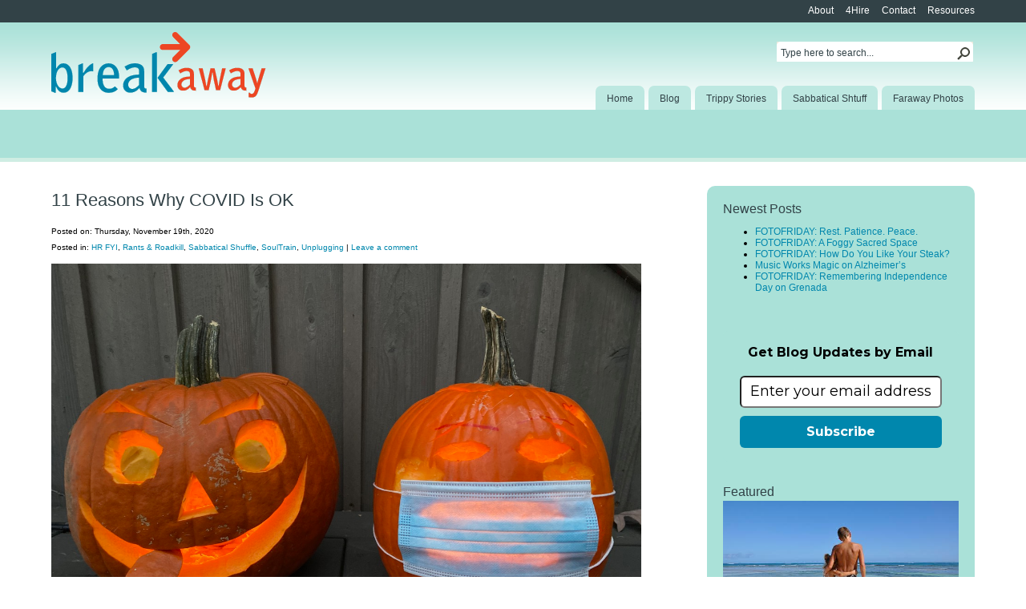

--- FILE ---
content_type: text/html; charset=UTF-8
request_url: https://www.makeyourbreakaway.com/2020/11/19/11-reasons-why-covid-is-ok/
body_size: 30704
content:
  <!DOCTYPE html PUBLIC "-//W3C//DTD XHTML 1.0 Transitional//EN" "https://www.w3.org/TR/xhtml1/DTD/xhtml1-transitional.dtd">
<html xmlns="https://www.w3.org/1999/xhtml" lang="en-US" />

<head profile="https://gmpg.org/xfn/11">
<meta name="viewport" content="width=device-width, initial-scale=1" />
<meta name="google-site-verification" content="h0B2w5-_Qe0m2ZSM2Kaa-QU8nZxszhpihZh7HdXVoIM" />
<meta http-equiv="Content-Type" content="text/html; charset=UTF-8" /><script type="text/javascript">(window.NREUM||(NREUM={})).init={ajax:{deny_list:["bam.nr-data.net"]},feature_flags:["soft_nav"]};(window.NREUM||(NREUM={})).loader_config={licenseKey:"da4a8f9aaf",applicationID:"83078106",browserID:"108150515"};;/*! For license information please see nr-loader-rum-1.307.0.min.js.LICENSE.txt */
(()=>{var e,t,r={163:(e,t,r)=>{"use strict";r.d(t,{j:()=>E});var n=r(384),i=r(1741);var a=r(2555);r(860).K7.genericEvents;const s="experimental.resources",o="register",c=e=>{if(!e||"string"!=typeof e)return!1;try{document.createDocumentFragment().querySelector(e)}catch{return!1}return!0};var d=r(2614),u=r(944),l=r(8122);const f="[data-nr-mask]",g=e=>(0,l.a)(e,(()=>{const e={feature_flags:[],experimental:{allow_registered_children:!1,resources:!1},mask_selector:"*",block_selector:"[data-nr-block]",mask_input_options:{color:!1,date:!1,"datetime-local":!1,email:!1,month:!1,number:!1,range:!1,search:!1,tel:!1,text:!1,time:!1,url:!1,week:!1,textarea:!1,select:!1,password:!0}};return{ajax:{deny_list:void 0,block_internal:!0,enabled:!0,autoStart:!0},api:{get allow_registered_children(){return e.feature_flags.includes(o)||e.experimental.allow_registered_children},set allow_registered_children(t){e.experimental.allow_registered_children=t},duplicate_registered_data:!1},browser_consent_mode:{enabled:!1},distributed_tracing:{enabled:void 0,exclude_newrelic_header:void 0,cors_use_newrelic_header:void 0,cors_use_tracecontext_headers:void 0,allowed_origins:void 0},get feature_flags(){return e.feature_flags},set feature_flags(t){e.feature_flags=t},generic_events:{enabled:!0,autoStart:!0},harvest:{interval:30},jserrors:{enabled:!0,autoStart:!0},logging:{enabled:!0,autoStart:!0},metrics:{enabled:!0,autoStart:!0},obfuscate:void 0,page_action:{enabled:!0},page_view_event:{enabled:!0,autoStart:!0},page_view_timing:{enabled:!0,autoStart:!0},performance:{capture_marks:!1,capture_measures:!1,capture_detail:!0,resources:{get enabled(){return e.feature_flags.includes(s)||e.experimental.resources},set enabled(t){e.experimental.resources=t},asset_types:[],first_party_domains:[],ignore_newrelic:!0}},privacy:{cookies_enabled:!0},proxy:{assets:void 0,beacon:void 0},session:{expiresMs:d.wk,inactiveMs:d.BB},session_replay:{autoStart:!0,enabled:!1,preload:!1,sampling_rate:10,error_sampling_rate:100,collect_fonts:!1,inline_images:!1,fix_stylesheets:!0,mask_all_inputs:!0,get mask_text_selector(){return e.mask_selector},set mask_text_selector(t){c(t)?e.mask_selector="".concat(t,",").concat(f):""===t||null===t?e.mask_selector=f:(0,u.R)(5,t)},get block_class(){return"nr-block"},get ignore_class(){return"nr-ignore"},get mask_text_class(){return"nr-mask"},get block_selector(){return e.block_selector},set block_selector(t){c(t)?e.block_selector+=",".concat(t):""!==t&&(0,u.R)(6,t)},get mask_input_options(){return e.mask_input_options},set mask_input_options(t){t&&"object"==typeof t?e.mask_input_options={...t,password:!0}:(0,u.R)(7,t)}},session_trace:{enabled:!0,autoStart:!0},soft_navigations:{enabled:!0,autoStart:!0},spa:{enabled:!0,autoStart:!0},ssl:void 0,user_actions:{enabled:!0,elementAttributes:["id","className","tagName","type"]}}})());var p=r(6154),m=r(9324);let h=0;const v={buildEnv:m.F3,distMethod:m.Xs,version:m.xv,originTime:p.WN},b={consented:!1},y={appMetadata:{},get consented(){return this.session?.state?.consent||b.consented},set consented(e){b.consented=e},customTransaction:void 0,denyList:void 0,disabled:!1,harvester:void 0,isolatedBacklog:!1,isRecording:!1,loaderType:void 0,maxBytes:3e4,obfuscator:void 0,onerror:void 0,ptid:void 0,releaseIds:{},session:void 0,timeKeeper:void 0,registeredEntities:[],jsAttributesMetadata:{bytes:0},get harvestCount(){return++h}},_=e=>{const t=(0,l.a)(e,y),r=Object.keys(v).reduce((e,t)=>(e[t]={value:v[t],writable:!1,configurable:!0,enumerable:!0},e),{});return Object.defineProperties(t,r)};var w=r(5701);const x=e=>{const t=e.startsWith("http");e+="/",r.p=t?e:"https://"+e};var R=r(7836),k=r(3241);const A={accountID:void 0,trustKey:void 0,agentID:void 0,licenseKey:void 0,applicationID:void 0,xpid:void 0},S=e=>(0,l.a)(e,A),T=new Set;function E(e,t={},r,s){let{init:o,info:c,loader_config:d,runtime:u={},exposed:l=!0}=t;if(!c){const e=(0,n.pV)();o=e.init,c=e.info,d=e.loader_config}e.init=g(o||{}),e.loader_config=S(d||{}),c.jsAttributes??={},p.bv&&(c.jsAttributes.isWorker=!0),e.info=(0,a.D)(c);const f=e.init,m=[c.beacon,c.errorBeacon];T.has(e.agentIdentifier)||(f.proxy.assets&&(x(f.proxy.assets),m.push(f.proxy.assets)),f.proxy.beacon&&m.push(f.proxy.beacon),e.beacons=[...m],function(e){const t=(0,n.pV)();Object.getOwnPropertyNames(i.W.prototype).forEach(r=>{const n=i.W.prototype[r];if("function"!=typeof n||"constructor"===n)return;let a=t[r];e[r]&&!1!==e.exposed&&"micro-agent"!==e.runtime?.loaderType&&(t[r]=(...t)=>{const n=e[r](...t);return a?a(...t):n})})}(e),(0,n.US)("activatedFeatures",w.B)),u.denyList=[...f.ajax.deny_list||[],...f.ajax.block_internal?m:[]],u.ptid=e.agentIdentifier,u.loaderType=r,e.runtime=_(u),T.has(e.agentIdentifier)||(e.ee=R.ee.get(e.agentIdentifier),e.exposed=l,(0,k.W)({agentIdentifier:e.agentIdentifier,drained:!!w.B?.[e.agentIdentifier],type:"lifecycle",name:"initialize",feature:void 0,data:e.config})),T.add(e.agentIdentifier)}},384:(e,t,r)=>{"use strict";r.d(t,{NT:()=>s,US:()=>u,Zm:()=>o,bQ:()=>d,dV:()=>c,pV:()=>l});var n=r(6154),i=r(1863),a=r(1910);const s={beacon:"bam.nr-data.net",errorBeacon:"bam.nr-data.net"};function o(){return n.gm.NREUM||(n.gm.NREUM={}),void 0===n.gm.newrelic&&(n.gm.newrelic=n.gm.NREUM),n.gm.NREUM}function c(){let e=o();return e.o||(e.o={ST:n.gm.setTimeout,SI:n.gm.setImmediate||n.gm.setInterval,CT:n.gm.clearTimeout,XHR:n.gm.XMLHttpRequest,REQ:n.gm.Request,EV:n.gm.Event,PR:n.gm.Promise,MO:n.gm.MutationObserver,FETCH:n.gm.fetch,WS:n.gm.WebSocket},(0,a.i)(...Object.values(e.o))),e}function d(e,t){let r=o();r.initializedAgents??={},t.initializedAt={ms:(0,i.t)(),date:new Date},r.initializedAgents[e]=t}function u(e,t){o()[e]=t}function l(){return function(){let e=o();const t=e.info||{};e.info={beacon:s.beacon,errorBeacon:s.errorBeacon,...t}}(),function(){let e=o();const t=e.init||{};e.init={...t}}(),c(),function(){let e=o();const t=e.loader_config||{};e.loader_config={...t}}(),o()}},782:(e,t,r)=>{"use strict";r.d(t,{T:()=>n});const n=r(860).K7.pageViewTiming},860:(e,t,r)=>{"use strict";r.d(t,{$J:()=>u,K7:()=>c,P3:()=>d,XX:()=>i,Yy:()=>o,df:()=>a,qY:()=>n,v4:()=>s});const n="events",i="jserrors",a="browser/blobs",s="rum",o="browser/logs",c={ajax:"ajax",genericEvents:"generic_events",jserrors:i,logging:"logging",metrics:"metrics",pageAction:"page_action",pageViewEvent:"page_view_event",pageViewTiming:"page_view_timing",sessionReplay:"session_replay",sessionTrace:"session_trace",softNav:"soft_navigations",spa:"spa"},d={[c.pageViewEvent]:1,[c.pageViewTiming]:2,[c.metrics]:3,[c.jserrors]:4,[c.spa]:5,[c.ajax]:6,[c.sessionTrace]:7,[c.softNav]:8,[c.sessionReplay]:9,[c.logging]:10,[c.genericEvents]:11},u={[c.pageViewEvent]:s,[c.pageViewTiming]:n,[c.ajax]:n,[c.spa]:n,[c.softNav]:n,[c.metrics]:i,[c.jserrors]:i,[c.sessionTrace]:a,[c.sessionReplay]:a,[c.logging]:o,[c.genericEvents]:"ins"}},944:(e,t,r)=>{"use strict";r.d(t,{R:()=>i});var n=r(3241);function i(e,t){"function"==typeof console.debug&&(console.debug("New Relic Warning: https://github.com/newrelic/newrelic-browser-agent/blob/main/docs/warning-codes.md#".concat(e),t),(0,n.W)({agentIdentifier:null,drained:null,type:"data",name:"warn",feature:"warn",data:{code:e,secondary:t}}))}},1687:(e,t,r)=>{"use strict";r.d(t,{Ak:()=>d,Ze:()=>f,x3:()=>u});var n=r(3241),i=r(7836),a=r(3606),s=r(860),o=r(2646);const c={};function d(e,t){const r={staged:!1,priority:s.P3[t]||0};l(e),c[e].get(t)||c[e].set(t,r)}function u(e,t){e&&c[e]&&(c[e].get(t)&&c[e].delete(t),p(e,t,!1),c[e].size&&g(e))}function l(e){if(!e)throw new Error("agentIdentifier required");c[e]||(c[e]=new Map)}function f(e="",t="feature",r=!1){if(l(e),!e||!c[e].get(t)||r)return p(e,t);c[e].get(t).staged=!0,g(e)}function g(e){const t=Array.from(c[e]);t.every(([e,t])=>t.staged)&&(t.sort((e,t)=>e[1].priority-t[1].priority),t.forEach(([t])=>{c[e].delete(t),p(e,t)}))}function p(e,t,r=!0){const s=e?i.ee.get(e):i.ee,c=a.i.handlers;if(!s.aborted&&s.backlog&&c){if((0,n.W)({agentIdentifier:e,type:"lifecycle",name:"drain",feature:t}),r){const e=s.backlog[t],r=c[t];if(r){for(let t=0;e&&t<e.length;++t)m(e[t],r);Object.entries(r).forEach(([e,t])=>{Object.values(t||{}).forEach(t=>{t[0]?.on&&t[0]?.context()instanceof o.y&&t[0].on(e,t[1])})})}}s.isolatedBacklog||delete c[t],s.backlog[t]=null,s.emit("drain-"+t,[])}}function m(e,t){var r=e[1];Object.values(t[r]||{}).forEach(t=>{var r=e[0];if(t[0]===r){var n=t[1],i=e[3],a=e[2];n.apply(i,a)}})}},1738:(e,t,r)=>{"use strict";r.d(t,{U:()=>g,Y:()=>f});var n=r(3241),i=r(9908),a=r(1863),s=r(944),o=r(5701),c=r(3969),d=r(8362),u=r(860),l=r(4261);function f(e,t,r,a){const f=a||r;!f||f[e]&&f[e]!==d.d.prototype[e]||(f[e]=function(){(0,i.p)(c.xV,["API/"+e+"/called"],void 0,u.K7.metrics,r.ee),(0,n.W)({agentIdentifier:r.agentIdentifier,drained:!!o.B?.[r.agentIdentifier],type:"data",name:"api",feature:l.Pl+e,data:{}});try{return t.apply(this,arguments)}catch(e){(0,s.R)(23,e)}})}function g(e,t,r,n,s){const o=e.info;null===r?delete o.jsAttributes[t]:o.jsAttributes[t]=r,(s||null===r)&&(0,i.p)(l.Pl+n,[(0,a.t)(),t,r],void 0,"session",e.ee)}},1741:(e,t,r)=>{"use strict";r.d(t,{W:()=>a});var n=r(944),i=r(4261);class a{#e(e,...t){if(this[e]!==a.prototype[e])return this[e](...t);(0,n.R)(35,e)}addPageAction(e,t){return this.#e(i.hG,e,t)}register(e){return this.#e(i.eY,e)}recordCustomEvent(e,t){return this.#e(i.fF,e,t)}setPageViewName(e,t){return this.#e(i.Fw,e,t)}setCustomAttribute(e,t,r){return this.#e(i.cD,e,t,r)}noticeError(e,t){return this.#e(i.o5,e,t)}setUserId(e,t=!1){return this.#e(i.Dl,e,t)}setApplicationVersion(e){return this.#e(i.nb,e)}setErrorHandler(e){return this.#e(i.bt,e)}addRelease(e,t){return this.#e(i.k6,e,t)}log(e,t){return this.#e(i.$9,e,t)}start(){return this.#e(i.d3)}finished(e){return this.#e(i.BL,e)}recordReplay(){return this.#e(i.CH)}pauseReplay(){return this.#e(i.Tb)}addToTrace(e){return this.#e(i.U2,e)}setCurrentRouteName(e){return this.#e(i.PA,e)}interaction(e){return this.#e(i.dT,e)}wrapLogger(e,t,r){return this.#e(i.Wb,e,t,r)}measure(e,t){return this.#e(i.V1,e,t)}consent(e){return this.#e(i.Pv,e)}}},1863:(e,t,r)=>{"use strict";function n(){return Math.floor(performance.now())}r.d(t,{t:()=>n})},1910:(e,t,r)=>{"use strict";r.d(t,{i:()=>a});var n=r(944);const i=new Map;function a(...e){return e.every(e=>{if(i.has(e))return i.get(e);const t="function"==typeof e?e.toString():"",r=t.includes("[native code]"),a=t.includes("nrWrapper");return r||a||(0,n.R)(64,e?.name||t),i.set(e,r),r})}},2555:(e,t,r)=>{"use strict";r.d(t,{D:()=>o,f:()=>s});var n=r(384),i=r(8122);const a={beacon:n.NT.beacon,errorBeacon:n.NT.errorBeacon,licenseKey:void 0,applicationID:void 0,sa:void 0,queueTime:void 0,applicationTime:void 0,ttGuid:void 0,user:void 0,account:void 0,product:void 0,extra:void 0,jsAttributes:{},userAttributes:void 0,atts:void 0,transactionName:void 0,tNamePlain:void 0};function s(e){try{return!!e.licenseKey&&!!e.errorBeacon&&!!e.applicationID}catch(e){return!1}}const o=e=>(0,i.a)(e,a)},2614:(e,t,r)=>{"use strict";r.d(t,{BB:()=>s,H3:()=>n,g:()=>d,iL:()=>c,tS:()=>o,uh:()=>i,wk:()=>a});const n="NRBA",i="SESSION",a=144e5,s=18e5,o={STARTED:"session-started",PAUSE:"session-pause",RESET:"session-reset",RESUME:"session-resume",UPDATE:"session-update"},c={SAME_TAB:"same-tab",CROSS_TAB:"cross-tab"},d={OFF:0,FULL:1,ERROR:2}},2646:(e,t,r)=>{"use strict";r.d(t,{y:()=>n});class n{constructor(e){this.contextId=e}}},2843:(e,t,r)=>{"use strict";r.d(t,{G:()=>a,u:()=>i});var n=r(3878);function i(e,t=!1,r,i){(0,n.DD)("visibilitychange",function(){if(t)return void("hidden"===document.visibilityState&&e());e(document.visibilityState)},r,i)}function a(e,t,r){(0,n.sp)("pagehide",e,t,r)}},3241:(e,t,r)=>{"use strict";r.d(t,{W:()=>a});var n=r(6154);const i="newrelic";function a(e={}){try{n.gm.dispatchEvent(new CustomEvent(i,{detail:e}))}catch(e){}}},3606:(e,t,r)=>{"use strict";r.d(t,{i:()=>a});var n=r(9908);a.on=s;var i=a.handlers={};function a(e,t,r,a){s(a||n.d,i,e,t,r)}function s(e,t,r,i,a){a||(a="feature"),e||(e=n.d);var s=t[a]=t[a]||{};(s[r]=s[r]||[]).push([e,i])}},3878:(e,t,r)=>{"use strict";function n(e,t){return{capture:e,passive:!1,signal:t}}function i(e,t,r=!1,i){window.addEventListener(e,t,n(r,i))}function a(e,t,r=!1,i){document.addEventListener(e,t,n(r,i))}r.d(t,{DD:()=>a,jT:()=>n,sp:()=>i})},3969:(e,t,r)=>{"use strict";r.d(t,{TZ:()=>n,XG:()=>o,rs:()=>i,xV:()=>s,z_:()=>a});const n=r(860).K7.metrics,i="sm",a="cm",s="storeSupportabilityMetrics",o="storeEventMetrics"},4234:(e,t,r)=>{"use strict";r.d(t,{W:()=>a});var n=r(7836),i=r(1687);class a{constructor(e,t){this.agentIdentifier=e,this.ee=n.ee.get(e),this.featureName=t,this.blocked=!1}deregisterDrain(){(0,i.x3)(this.agentIdentifier,this.featureName)}}},4261:(e,t,r)=>{"use strict";r.d(t,{$9:()=>d,BL:()=>o,CH:()=>g,Dl:()=>_,Fw:()=>y,PA:()=>h,Pl:()=>n,Pv:()=>k,Tb:()=>l,U2:()=>a,V1:()=>R,Wb:()=>x,bt:()=>b,cD:()=>v,d3:()=>w,dT:()=>c,eY:()=>p,fF:()=>f,hG:()=>i,k6:()=>s,nb:()=>m,o5:()=>u});const n="api-",i="addPageAction",a="addToTrace",s="addRelease",o="finished",c="interaction",d="log",u="noticeError",l="pauseReplay",f="recordCustomEvent",g="recordReplay",p="register",m="setApplicationVersion",h="setCurrentRouteName",v="setCustomAttribute",b="setErrorHandler",y="setPageViewName",_="setUserId",w="start",x="wrapLogger",R="measure",k="consent"},5289:(e,t,r)=>{"use strict";r.d(t,{GG:()=>s,Qr:()=>c,sB:()=>o});var n=r(3878),i=r(6389);function a(){return"undefined"==typeof document||"complete"===document.readyState}function s(e,t){if(a())return e();const r=(0,i.J)(e),s=setInterval(()=>{a()&&(clearInterval(s),r())},500);(0,n.sp)("load",r,t)}function o(e){if(a())return e();(0,n.DD)("DOMContentLoaded",e)}function c(e){if(a())return e();(0,n.sp)("popstate",e)}},5607:(e,t,r)=>{"use strict";r.d(t,{W:()=>n});const n=(0,r(9566).bz)()},5701:(e,t,r)=>{"use strict";r.d(t,{B:()=>a,t:()=>s});var n=r(3241);const i=new Set,a={};function s(e,t){const r=t.agentIdentifier;a[r]??={},e&&"object"==typeof e&&(i.has(r)||(t.ee.emit("rumresp",[e]),a[r]=e,i.add(r),(0,n.W)({agentIdentifier:r,loaded:!0,drained:!0,type:"lifecycle",name:"load",feature:void 0,data:e})))}},6154:(e,t,r)=>{"use strict";r.d(t,{OF:()=>c,RI:()=>i,WN:()=>u,bv:()=>a,eN:()=>l,gm:()=>s,mw:()=>o,sb:()=>d});var n=r(1863);const i="undefined"!=typeof window&&!!window.document,a="undefined"!=typeof WorkerGlobalScope&&("undefined"!=typeof self&&self instanceof WorkerGlobalScope&&self.navigator instanceof WorkerNavigator||"undefined"!=typeof globalThis&&globalThis instanceof WorkerGlobalScope&&globalThis.navigator instanceof WorkerNavigator),s=i?window:"undefined"!=typeof WorkerGlobalScope&&("undefined"!=typeof self&&self instanceof WorkerGlobalScope&&self||"undefined"!=typeof globalThis&&globalThis instanceof WorkerGlobalScope&&globalThis),o=Boolean("hidden"===s?.document?.visibilityState),c=/iPad|iPhone|iPod/.test(s.navigator?.userAgent),d=c&&"undefined"==typeof SharedWorker,u=((()=>{const e=s.navigator?.userAgent?.match(/Firefox[/\s](\d+\.\d+)/);Array.isArray(e)&&e.length>=2&&e[1]})(),Date.now()-(0,n.t)()),l=()=>"undefined"!=typeof PerformanceNavigationTiming&&s?.performance?.getEntriesByType("navigation")?.[0]?.responseStart},6389:(e,t,r)=>{"use strict";function n(e,t=500,r={}){const n=r?.leading||!1;let i;return(...r)=>{n&&void 0===i&&(e.apply(this,r),i=setTimeout(()=>{i=clearTimeout(i)},t)),n||(clearTimeout(i),i=setTimeout(()=>{e.apply(this,r)},t))}}function i(e){let t=!1;return(...r)=>{t||(t=!0,e.apply(this,r))}}r.d(t,{J:()=>i,s:()=>n})},6630:(e,t,r)=>{"use strict";r.d(t,{T:()=>n});const n=r(860).K7.pageViewEvent},7699:(e,t,r)=>{"use strict";r.d(t,{It:()=>a,KC:()=>o,No:()=>i,qh:()=>s});var n=r(860);const i=16e3,a=1e6,s="SESSION_ERROR",o={[n.K7.logging]:!0,[n.K7.genericEvents]:!1,[n.K7.jserrors]:!1,[n.K7.ajax]:!1}},7836:(e,t,r)=>{"use strict";r.d(t,{P:()=>o,ee:()=>c});var n=r(384),i=r(8990),a=r(2646),s=r(5607);const o="nr@context:".concat(s.W),c=function e(t,r){var n={},s={},u={},l=!1;try{l=16===r.length&&d.initializedAgents?.[r]?.runtime.isolatedBacklog}catch(e){}var f={on:p,addEventListener:p,removeEventListener:function(e,t){var r=n[e];if(!r)return;for(var i=0;i<r.length;i++)r[i]===t&&r.splice(i,1)},emit:function(e,r,n,i,a){!1!==a&&(a=!0);if(c.aborted&&!i)return;t&&a&&t.emit(e,r,n);var o=g(n);m(e).forEach(e=>{e.apply(o,r)});var d=v()[s[e]];d&&d.push([f,e,r,o]);return o},get:h,listeners:m,context:g,buffer:function(e,t){const r=v();if(t=t||"feature",f.aborted)return;Object.entries(e||{}).forEach(([e,n])=>{s[n]=t,t in r||(r[t]=[])})},abort:function(){f._aborted=!0,Object.keys(f.backlog).forEach(e=>{delete f.backlog[e]})},isBuffering:function(e){return!!v()[s[e]]},debugId:r,backlog:l?{}:t&&"object"==typeof t.backlog?t.backlog:{},isolatedBacklog:l};return Object.defineProperty(f,"aborted",{get:()=>{let e=f._aborted||!1;return e||(t&&(e=t.aborted),e)}}),f;function g(e){return e&&e instanceof a.y?e:e?(0,i.I)(e,o,()=>new a.y(o)):new a.y(o)}function p(e,t){n[e]=m(e).concat(t)}function m(e){return n[e]||[]}function h(t){return u[t]=u[t]||e(f,t)}function v(){return f.backlog}}(void 0,"globalEE"),d=(0,n.Zm)();d.ee||(d.ee=c)},8122:(e,t,r)=>{"use strict";r.d(t,{a:()=>i});var n=r(944);function i(e,t){try{if(!e||"object"!=typeof e)return(0,n.R)(3);if(!t||"object"!=typeof t)return(0,n.R)(4);const r=Object.create(Object.getPrototypeOf(t),Object.getOwnPropertyDescriptors(t)),a=0===Object.keys(r).length?e:r;for(let s in a)if(void 0!==e[s])try{if(null===e[s]){r[s]=null;continue}Array.isArray(e[s])&&Array.isArray(t[s])?r[s]=Array.from(new Set([...e[s],...t[s]])):"object"==typeof e[s]&&"object"==typeof t[s]?r[s]=i(e[s],t[s]):r[s]=e[s]}catch(e){r[s]||(0,n.R)(1,e)}return r}catch(e){(0,n.R)(2,e)}}},8362:(e,t,r)=>{"use strict";r.d(t,{d:()=>a});var n=r(9566),i=r(1741);class a extends i.W{agentIdentifier=(0,n.LA)(16)}},8374:(e,t,r)=>{r.nc=(()=>{try{return document?.currentScript?.nonce}catch(e){}return""})()},8990:(e,t,r)=>{"use strict";r.d(t,{I:()=>i});var n=Object.prototype.hasOwnProperty;function i(e,t,r){if(n.call(e,t))return e[t];var i=r();if(Object.defineProperty&&Object.keys)try{return Object.defineProperty(e,t,{value:i,writable:!0,enumerable:!1}),i}catch(e){}return e[t]=i,i}},9324:(e,t,r)=>{"use strict";r.d(t,{F3:()=>i,Xs:()=>a,xv:()=>n});const n="1.307.0",i="PROD",a="CDN"},9566:(e,t,r)=>{"use strict";r.d(t,{LA:()=>o,bz:()=>s});var n=r(6154);const i="xxxxxxxx-xxxx-4xxx-yxxx-xxxxxxxxxxxx";function a(e,t){return e?15&e[t]:16*Math.random()|0}function s(){const e=n.gm?.crypto||n.gm?.msCrypto;let t,r=0;return e&&e.getRandomValues&&(t=e.getRandomValues(new Uint8Array(30))),i.split("").map(e=>"x"===e?a(t,r++).toString(16):"y"===e?(3&a()|8).toString(16):e).join("")}function o(e){const t=n.gm?.crypto||n.gm?.msCrypto;let r,i=0;t&&t.getRandomValues&&(r=t.getRandomValues(new Uint8Array(e)));const s=[];for(var o=0;o<e;o++)s.push(a(r,i++).toString(16));return s.join("")}},9908:(e,t,r)=>{"use strict";r.d(t,{d:()=>n,p:()=>i});var n=r(7836).ee.get("handle");function i(e,t,r,i,a){a?(a.buffer([e],i),a.emit(e,t,r)):(n.buffer([e],i),n.emit(e,t,r))}}},n={};function i(e){var t=n[e];if(void 0!==t)return t.exports;var a=n[e]={exports:{}};return r[e](a,a.exports,i),a.exports}i.m=r,i.d=(e,t)=>{for(var r in t)i.o(t,r)&&!i.o(e,r)&&Object.defineProperty(e,r,{enumerable:!0,get:t[r]})},i.f={},i.e=e=>Promise.all(Object.keys(i.f).reduce((t,r)=>(i.f[r](e,t),t),[])),i.u=e=>"nr-rum-1.307.0.min.js",i.o=(e,t)=>Object.prototype.hasOwnProperty.call(e,t),e={},t="NRBA-1.307.0.PROD:",i.l=(r,n,a,s)=>{if(e[r])e[r].push(n);else{var o,c;if(void 0!==a)for(var d=document.getElementsByTagName("script"),u=0;u<d.length;u++){var l=d[u];if(l.getAttribute("src")==r||l.getAttribute("data-webpack")==t+a){o=l;break}}if(!o){c=!0;var f={296:"sha512-3EXXyZqgAupfCzApe8jx8MLgGn3TbzhyI1Jve2HiIeHZU3eYpQT4hF0fMRkBBDdQT8+b9YmzmeYUZ4Q/8KBSNg=="};(o=document.createElement("script")).charset="utf-8",i.nc&&o.setAttribute("nonce",i.nc),o.setAttribute("data-webpack",t+a),o.src=r,0!==o.src.indexOf(window.location.origin+"/")&&(o.crossOrigin="anonymous"),f[s]&&(o.integrity=f[s])}e[r]=[n];var g=(t,n)=>{o.onerror=o.onload=null,clearTimeout(p);var i=e[r];if(delete e[r],o.parentNode&&o.parentNode.removeChild(o),i&&i.forEach(e=>e(n)),t)return t(n)},p=setTimeout(g.bind(null,void 0,{type:"timeout",target:o}),12e4);o.onerror=g.bind(null,o.onerror),o.onload=g.bind(null,o.onload),c&&document.head.appendChild(o)}},i.r=e=>{"undefined"!=typeof Symbol&&Symbol.toStringTag&&Object.defineProperty(e,Symbol.toStringTag,{value:"Module"}),Object.defineProperty(e,"__esModule",{value:!0})},i.p="https://js-agent.newrelic.com/",(()=>{var e={374:0,840:0};i.f.j=(t,r)=>{var n=i.o(e,t)?e[t]:void 0;if(0!==n)if(n)r.push(n[2]);else{var a=new Promise((r,i)=>n=e[t]=[r,i]);r.push(n[2]=a);var s=i.p+i.u(t),o=new Error;i.l(s,r=>{if(i.o(e,t)&&(0!==(n=e[t])&&(e[t]=void 0),n)){var a=r&&("load"===r.type?"missing":r.type),s=r&&r.target&&r.target.src;o.message="Loading chunk "+t+" failed: ("+a+": "+s+")",o.name="ChunkLoadError",o.type=a,o.request=s,n[1](o)}},"chunk-"+t,t)}};var t=(t,r)=>{var n,a,[s,o,c]=r,d=0;if(s.some(t=>0!==e[t])){for(n in o)i.o(o,n)&&(i.m[n]=o[n]);if(c)c(i)}for(t&&t(r);d<s.length;d++)a=s[d],i.o(e,a)&&e[a]&&e[a][0](),e[a]=0},r=self["webpackChunk:NRBA-1.307.0.PROD"]=self["webpackChunk:NRBA-1.307.0.PROD"]||[];r.forEach(t.bind(null,0)),r.push=t.bind(null,r.push.bind(r))})(),(()=>{"use strict";i(8374);var e=i(8362),t=i(860);const r=Object.values(t.K7);var n=i(163);var a=i(9908),s=i(1863),o=i(4261),c=i(1738);var d=i(1687),u=i(4234),l=i(5289),f=i(6154),g=i(944),p=i(384);const m=e=>f.RI&&!0===e?.privacy.cookies_enabled;function h(e){return!!(0,p.dV)().o.MO&&m(e)&&!0===e?.session_trace.enabled}var v=i(6389),b=i(7699);class y extends u.W{constructor(e,t){super(e.agentIdentifier,t),this.agentRef=e,this.abortHandler=void 0,this.featAggregate=void 0,this.loadedSuccessfully=void 0,this.onAggregateImported=new Promise(e=>{this.loadedSuccessfully=e}),this.deferred=Promise.resolve(),!1===e.init[this.featureName].autoStart?this.deferred=new Promise((t,r)=>{this.ee.on("manual-start-all",(0,v.J)(()=>{(0,d.Ak)(e.agentIdentifier,this.featureName),t()}))}):(0,d.Ak)(e.agentIdentifier,t)}importAggregator(e,t,r={}){if(this.featAggregate)return;const n=async()=>{let n;await this.deferred;try{if(m(e.init)){const{setupAgentSession:t}=await i.e(296).then(i.bind(i,3305));n=t(e)}}catch(e){(0,g.R)(20,e),this.ee.emit("internal-error",[e]),(0,a.p)(b.qh,[e],void 0,this.featureName,this.ee)}try{if(!this.#t(this.featureName,n,e.init))return(0,d.Ze)(this.agentIdentifier,this.featureName),void this.loadedSuccessfully(!1);const{Aggregate:i}=await t();this.featAggregate=new i(e,r),e.runtime.harvester.initializedAggregates.push(this.featAggregate),this.loadedSuccessfully(!0)}catch(e){(0,g.R)(34,e),this.abortHandler?.(),(0,d.Ze)(this.agentIdentifier,this.featureName,!0),this.loadedSuccessfully(!1),this.ee&&this.ee.abort()}};f.RI?(0,l.GG)(()=>n(),!0):n()}#t(e,r,n){if(this.blocked)return!1;switch(e){case t.K7.sessionReplay:return h(n)&&!!r;case t.K7.sessionTrace:return!!r;default:return!0}}}var _=i(6630),w=i(2614),x=i(3241);class R extends y{static featureName=_.T;constructor(e){var t;super(e,_.T),this.setupInspectionEvents(e.agentIdentifier),t=e,(0,c.Y)(o.Fw,function(e,r){"string"==typeof e&&("/"!==e.charAt(0)&&(e="/"+e),t.runtime.customTransaction=(r||"http://custom.transaction")+e,(0,a.p)(o.Pl+o.Fw,[(0,s.t)()],void 0,void 0,t.ee))},t),this.importAggregator(e,()=>i.e(296).then(i.bind(i,3943)))}setupInspectionEvents(e){const t=(t,r)=>{t&&(0,x.W)({agentIdentifier:e,timeStamp:t.timeStamp,loaded:"complete"===t.target.readyState,type:"window",name:r,data:t.target.location+""})};(0,l.sB)(e=>{t(e,"DOMContentLoaded")}),(0,l.GG)(e=>{t(e,"load")}),(0,l.Qr)(e=>{t(e,"navigate")}),this.ee.on(w.tS.UPDATE,(t,r)=>{(0,x.W)({agentIdentifier:e,type:"lifecycle",name:"session",data:r})})}}class k extends e.d{constructor(e){var t;(super(),f.gm)?(this.features={},(0,p.bQ)(this.agentIdentifier,this),this.desiredFeatures=new Set(e.features||[]),this.desiredFeatures.add(R),(0,n.j)(this,e,e.loaderType||"agent"),t=this,(0,c.Y)(o.cD,function(e,r,n=!1){if("string"==typeof e){if(["string","number","boolean"].includes(typeof r)||null===r)return(0,c.U)(t,e,r,o.cD,n);(0,g.R)(40,typeof r)}else(0,g.R)(39,typeof e)},t),function(e){(0,c.Y)(o.Dl,function(t,r=!1){if("string"!=typeof t&&null!==t)return void(0,g.R)(41,typeof t);const n=e.info.jsAttributes["enduser.id"];r&&null!=n&&n!==t?(0,a.p)(o.Pl+"setUserIdAndResetSession",[t],void 0,"session",e.ee):(0,c.U)(e,"enduser.id",t,o.Dl,!0)},e)}(this),function(e){(0,c.Y)(o.nb,function(t){if("string"==typeof t||null===t)return(0,c.U)(e,"application.version",t,o.nb,!1);(0,g.R)(42,typeof t)},e)}(this),function(e){(0,c.Y)(o.d3,function(){e.ee.emit("manual-start-all")},e)}(this),function(e){(0,c.Y)(o.Pv,function(t=!0){if("boolean"==typeof t){if((0,a.p)(o.Pl+o.Pv,[t],void 0,"session",e.ee),e.runtime.consented=t,t){const t=e.features.page_view_event;t.onAggregateImported.then(e=>{const r=t.featAggregate;e&&!r.sentRum&&r.sendRum()})}}else(0,g.R)(65,typeof t)},e)}(this),this.run()):(0,g.R)(21)}get config(){return{info:this.info,init:this.init,loader_config:this.loader_config,runtime:this.runtime}}get api(){return this}run(){try{const e=function(e){const t={};return r.forEach(r=>{t[r]=!!e[r]?.enabled}),t}(this.init),n=[...this.desiredFeatures];n.sort((e,r)=>t.P3[e.featureName]-t.P3[r.featureName]),n.forEach(r=>{if(!e[r.featureName]&&r.featureName!==t.K7.pageViewEvent)return;if(r.featureName===t.K7.spa)return void(0,g.R)(67);const n=function(e){switch(e){case t.K7.ajax:return[t.K7.jserrors];case t.K7.sessionTrace:return[t.K7.ajax,t.K7.pageViewEvent];case t.K7.sessionReplay:return[t.K7.sessionTrace];case t.K7.pageViewTiming:return[t.K7.pageViewEvent];default:return[]}}(r.featureName).filter(e=>!(e in this.features));n.length>0&&(0,g.R)(36,{targetFeature:r.featureName,missingDependencies:n}),this.features[r.featureName]=new r(this)})}catch(e){(0,g.R)(22,e);for(const e in this.features)this.features[e].abortHandler?.();const t=(0,p.Zm)();delete t.initializedAgents[this.agentIdentifier]?.features,delete this.sharedAggregator;return t.ee.get(this.agentIdentifier).abort(),!1}}}var A=i(2843),S=i(782);class T extends y{static featureName=S.T;constructor(e){super(e,S.T),f.RI&&((0,A.u)(()=>(0,a.p)("docHidden",[(0,s.t)()],void 0,S.T,this.ee),!0),(0,A.G)(()=>(0,a.p)("winPagehide",[(0,s.t)()],void 0,S.T,this.ee)),this.importAggregator(e,()=>i.e(296).then(i.bind(i,2117))))}}var E=i(3969);class I extends y{static featureName=E.TZ;constructor(e){super(e,E.TZ),f.RI&&document.addEventListener("securitypolicyviolation",e=>{(0,a.p)(E.xV,["Generic/CSPViolation/Detected"],void 0,this.featureName,this.ee)}),this.importAggregator(e,()=>i.e(296).then(i.bind(i,9623)))}}new k({features:[R,T,I],loaderType:"lite"})})()})();</script>

<title>BreakAway  &raquo; Blog Archive   &raquo; 11 Reasons Why COVID Is OK</title>

<link data-minify="1" rel="stylesheet" href="https://www.makeyourbreakaway.com/wp-content/cache/min/1/wp-content/themes/office/style.css?ver=1736787970" type="text/css" media="screen" />
<link rel="alternate" type="application/rss+xml" title="BreakAway RSS Feed" href="https://www.makeyourbreakaway.com/feed/" />
<link rel="pingback" href="https://www.makeyourbreakaway.com/xmlrpc.php" />
<link rel="shortcut icon" href="https://www.makeyourbreakaway.com/wp-content/themes/office/images/favicon.ico" type="image/x-icon" />

<script data-minify="1" src="https://www.makeyourbreakaway.com/wp-content/cache/min/1/wp-content/themes/office/scripts/suckerfish.js?ver=1736787971" type="text/javascript"></script>
<script src="https://www.makeyourbreakaway.com/wp-content/themes/office/scripts/jquery.min.js" type="text/javascript"></script>
<script data-minify="1" src="https://www.makeyourbreakaway.com/wp-content/cache/min/1/wp-content/themes/office/scripts/jquery.cycle.js?ver=1736787971" type="text/javascript"></script>
<script data-minify="1" src="https://www.makeyourbreakaway.com/wp-content/cache/min/1/wp-content/themes/office/scripts/jquery.tooltip.js?ver=1736787971" type="text/javascript"></script>
<script data-minify="1" src="https://www.makeyourbreakaway.com/wp-content/cache/min/1/wp-content/themes/office/scripts/jquery.dimensions.js?ver=1736787971" type="text/javascript"></script>

<script language="javascript">
function doClear(theText) {
 if (theText.value == theText.defaultValue) {
   theText.value = ""
 }
}
$(window).ready(function () {
    var origList = jQuery.makeArray(jQuery("#slide-box div"));
    $("#slide-box div").remove();

    for (var i = 0; origList.length; i++) {
        var randomIndex = Math.floor(Math.random()*(origList.length));
        $("#slide-box").append(origList.splice(randomIndex, 1));
    }

  $('#slides a').tooltip({
    track: true,
    delay: 0,
    showURL: false,
    extraClass: "slides"
  });

  $('#slide-box').cycle({
    fx: 'scrollHorz',
    prev: '#slides-prev a',
    next: '#slides-next a',
    timeout: 5000,
    speed: 800
  });
});
</script>

<meta name='robots' content='max-image-preview:large' />
<link rel='dns-prefetch' href='//stats.wp.com' />
<link rel='dns-prefetch' href='//v0.wordpress.com' />

<link rel="alternate" type="application/rss+xml" title="BreakAway &raquo; 11 Reasons Why COVID Is OK Comments Feed" href="https://www.makeyourbreakaway.com/2020/11/19/11-reasons-why-covid-is-ok/feed/" />
<link rel="alternate" title="oEmbed (JSON)" type="application/json+oembed" href="https://www.makeyourbreakaway.com/wp-json/oembed/1.0/embed?url=https%3A%2F%2Fwww.makeyourbreakaway.com%2F2020%2F11%2F19%2F11-reasons-why-covid-is-ok%2F" />
<link rel="alternate" title="oEmbed (XML)" type="text/xml+oembed" href="https://www.makeyourbreakaway.com/wp-json/oembed/1.0/embed?url=https%3A%2F%2Fwww.makeyourbreakaway.com%2F2020%2F11%2F19%2F11-reasons-why-covid-is-ok%2F&#038;format=xml" />
		<!-- This site uses the Google Analytics by MonsterInsights plugin v9.11.0 - Using Analytics tracking - https://www.monsterinsights.com/ -->
							<script src="//www.googletagmanager.com/gtag/js?id=G-38P453LFD5"  data-cfasync="false" data-wpfc-render="false" type="text/javascript" async></script>
			<script data-cfasync="false" data-wpfc-render="false" type="text/javascript">
				var mi_version = '9.11.0';
				var mi_track_user = true;
				var mi_no_track_reason = '';
								var MonsterInsightsDefaultLocations = {"page_location":"https:\/\/www.makeyourbreakaway.com\/2020\/11\/19\/11-reasons-why-covid-is-ok\/"};
								if ( typeof MonsterInsightsPrivacyGuardFilter === 'function' ) {
					var MonsterInsightsLocations = (typeof MonsterInsightsExcludeQuery === 'object') ? MonsterInsightsPrivacyGuardFilter( MonsterInsightsExcludeQuery ) : MonsterInsightsPrivacyGuardFilter( MonsterInsightsDefaultLocations );
				} else {
					var MonsterInsightsLocations = (typeof MonsterInsightsExcludeQuery === 'object') ? MonsterInsightsExcludeQuery : MonsterInsightsDefaultLocations;
				}

								var disableStrs = [
										'ga-disable-G-38P453LFD5',
									];

				/* Function to detect opted out users */
				function __gtagTrackerIsOptedOut() {
					for (var index = 0; index < disableStrs.length; index++) {
						if (document.cookie.indexOf(disableStrs[index] + '=true') > -1) {
							return true;
						}
					}

					return false;
				}

				/* Disable tracking if the opt-out cookie exists. */
				if (__gtagTrackerIsOptedOut()) {
					for (var index = 0; index < disableStrs.length; index++) {
						window[disableStrs[index]] = true;
					}
				}

				/* Opt-out function */
				function __gtagTrackerOptout() {
					for (var index = 0; index < disableStrs.length; index++) {
						document.cookie = disableStrs[index] + '=true; expires=Thu, 31 Dec 2099 23:59:59 UTC; path=/';
						window[disableStrs[index]] = true;
					}
				}

				if ('undefined' === typeof gaOptout) {
					function gaOptout() {
						__gtagTrackerOptout();
					}
				}
								window.dataLayer = window.dataLayer || [];

				window.MonsterInsightsDualTracker = {
					helpers: {},
					trackers: {},
				};
				if (mi_track_user) {
					function __gtagDataLayer() {
						dataLayer.push(arguments);
					}

					function __gtagTracker(type, name, parameters) {
						if (!parameters) {
							parameters = {};
						}

						if (parameters.send_to) {
							__gtagDataLayer.apply(null, arguments);
							return;
						}

						if (type === 'event') {
														parameters.send_to = monsterinsights_frontend.v4_id;
							var hookName = name;
							if (typeof parameters['event_category'] !== 'undefined') {
								hookName = parameters['event_category'] + ':' + name;
							}

							if (typeof MonsterInsightsDualTracker.trackers[hookName] !== 'undefined') {
								MonsterInsightsDualTracker.trackers[hookName](parameters);
							} else {
								__gtagDataLayer('event', name, parameters);
							}
							
						} else {
							__gtagDataLayer.apply(null, arguments);
						}
					}

					__gtagTracker('js', new Date());
					__gtagTracker('set', {
						'developer_id.dZGIzZG': true,
											});
					if ( MonsterInsightsLocations.page_location ) {
						__gtagTracker('set', MonsterInsightsLocations);
					}
										__gtagTracker('config', 'G-38P453LFD5', {"forceSSL":"true"} );
										window.gtag = __gtagTracker;										(function () {
						/* https://developers.google.com/analytics/devguides/collection/analyticsjs/ */
						/* ga and __gaTracker compatibility shim. */
						var noopfn = function () {
							return null;
						};
						var newtracker = function () {
							return new Tracker();
						};
						var Tracker = function () {
							return null;
						};
						var p = Tracker.prototype;
						p.get = noopfn;
						p.set = noopfn;
						p.send = function () {
							var args = Array.prototype.slice.call(arguments);
							args.unshift('send');
							__gaTracker.apply(null, args);
						};
						var __gaTracker = function () {
							var len = arguments.length;
							if (len === 0) {
								return;
							}
							var f = arguments[len - 1];
							if (typeof f !== 'object' || f === null || typeof f.hitCallback !== 'function') {
								if ('send' === arguments[0]) {
									var hitConverted, hitObject = false, action;
									if ('event' === arguments[1]) {
										if ('undefined' !== typeof arguments[3]) {
											hitObject = {
												'eventAction': arguments[3],
												'eventCategory': arguments[2],
												'eventLabel': arguments[4],
												'value': arguments[5] ? arguments[5] : 1,
											}
										}
									}
									if ('pageview' === arguments[1]) {
										if ('undefined' !== typeof arguments[2]) {
											hitObject = {
												'eventAction': 'page_view',
												'page_path': arguments[2],
											}
										}
									}
									if (typeof arguments[2] === 'object') {
										hitObject = arguments[2];
									}
									if (typeof arguments[5] === 'object') {
										Object.assign(hitObject, arguments[5]);
									}
									if ('undefined' !== typeof arguments[1].hitType) {
										hitObject = arguments[1];
										if ('pageview' === hitObject.hitType) {
											hitObject.eventAction = 'page_view';
										}
									}
									if (hitObject) {
										action = 'timing' === arguments[1].hitType ? 'timing_complete' : hitObject.eventAction;
										hitConverted = mapArgs(hitObject);
										__gtagTracker('event', action, hitConverted);
									}
								}
								return;
							}

							function mapArgs(args) {
								var arg, hit = {};
								var gaMap = {
									'eventCategory': 'event_category',
									'eventAction': 'event_action',
									'eventLabel': 'event_label',
									'eventValue': 'event_value',
									'nonInteraction': 'non_interaction',
									'timingCategory': 'event_category',
									'timingVar': 'name',
									'timingValue': 'value',
									'timingLabel': 'event_label',
									'page': 'page_path',
									'location': 'page_location',
									'title': 'page_title',
									'referrer' : 'page_referrer',
								};
								for (arg in args) {
																		if (!(!args.hasOwnProperty(arg) || !gaMap.hasOwnProperty(arg))) {
										hit[gaMap[arg]] = args[arg];
									} else {
										hit[arg] = args[arg];
									}
								}
								return hit;
							}

							try {
								f.hitCallback();
							} catch (ex) {
							}
						};
						__gaTracker.create = newtracker;
						__gaTracker.getByName = newtracker;
						__gaTracker.getAll = function () {
							return [];
						};
						__gaTracker.remove = noopfn;
						__gaTracker.loaded = true;
						window['__gaTracker'] = __gaTracker;
					})();
									} else {
										console.log("");
					(function () {
						function __gtagTracker() {
							return null;
						}

						window['__gtagTracker'] = __gtagTracker;
						window['gtag'] = __gtagTracker;
					})();
									}
			</script>
							<!-- / Google Analytics by MonsterInsights -->
		<style id='wp-img-auto-sizes-contain-inline-css' type='text/css'>
img:is([sizes=auto i],[sizes^="auto," i]){contain-intrinsic-size:3000px 1500px}
/*# sourceURL=wp-img-auto-sizes-contain-inline-css */
</style>
<link data-minify="1" rel='stylesheet' id='SFMCss-css' href='https://www.makeyourbreakaway.com/wp-content/cache/min/1/wp-content/plugins/feedburner-alternative-and-rss-redirect/css/sfm_style.css?ver=1736787970' type='text/css' media='all' />
<link data-minify="1" rel='stylesheet' id='SFMCSS-css' href='https://www.makeyourbreakaway.com/wp-content/cache/min/1/wp-content/plugins/feedburner-alternative-and-rss-redirect/css/sfm_widgetStyle.css?ver=1736787970' type='text/css' media='all' />
<style id='wp-emoji-styles-inline-css' type='text/css'>

	img.wp-smiley, img.emoji {
		display: inline !important;
		border: none !important;
		box-shadow: none !important;
		height: 1em !important;
		width: 1em !important;
		margin: 0 0.07em !important;
		vertical-align: -0.1em !important;
		background: none !important;
		padding: 0 !important;
	}
/*# sourceURL=wp-emoji-styles-inline-css */
</style>
<style id='wp-block-library-inline-css' type='text/css'>
:root{--wp-block-synced-color:#7a00df;--wp-block-synced-color--rgb:122,0,223;--wp-bound-block-color:var(--wp-block-synced-color);--wp-editor-canvas-background:#ddd;--wp-admin-theme-color:#007cba;--wp-admin-theme-color--rgb:0,124,186;--wp-admin-theme-color-darker-10:#006ba1;--wp-admin-theme-color-darker-10--rgb:0,107,160.5;--wp-admin-theme-color-darker-20:#005a87;--wp-admin-theme-color-darker-20--rgb:0,90,135;--wp-admin-border-width-focus:2px}@media (min-resolution:192dpi){:root{--wp-admin-border-width-focus:1.5px}}.wp-element-button{cursor:pointer}:root .has-very-light-gray-background-color{background-color:#eee}:root .has-very-dark-gray-background-color{background-color:#313131}:root .has-very-light-gray-color{color:#eee}:root .has-very-dark-gray-color{color:#313131}:root .has-vivid-green-cyan-to-vivid-cyan-blue-gradient-background{background:linear-gradient(135deg,#00d084,#0693e3)}:root .has-purple-crush-gradient-background{background:linear-gradient(135deg,#34e2e4,#4721fb 50%,#ab1dfe)}:root .has-hazy-dawn-gradient-background{background:linear-gradient(135deg,#faaca8,#dad0ec)}:root .has-subdued-olive-gradient-background{background:linear-gradient(135deg,#fafae1,#67a671)}:root .has-atomic-cream-gradient-background{background:linear-gradient(135deg,#fdd79a,#004a59)}:root .has-nightshade-gradient-background{background:linear-gradient(135deg,#330968,#31cdcf)}:root .has-midnight-gradient-background{background:linear-gradient(135deg,#020381,#2874fc)}:root{--wp--preset--font-size--normal:16px;--wp--preset--font-size--huge:42px}.has-regular-font-size{font-size:1em}.has-larger-font-size{font-size:2.625em}.has-normal-font-size{font-size:var(--wp--preset--font-size--normal)}.has-huge-font-size{font-size:var(--wp--preset--font-size--huge)}.has-text-align-center{text-align:center}.has-text-align-left{text-align:left}.has-text-align-right{text-align:right}.has-fit-text{white-space:nowrap!important}#end-resizable-editor-section{display:none}.aligncenter{clear:both}.items-justified-left{justify-content:flex-start}.items-justified-center{justify-content:center}.items-justified-right{justify-content:flex-end}.items-justified-space-between{justify-content:space-between}.screen-reader-text{border:0;clip-path:inset(50%);height:1px;margin:-1px;overflow:hidden;padding:0;position:absolute;width:1px;word-wrap:normal!important}.screen-reader-text:focus{background-color:#ddd;clip-path:none;color:#444;display:block;font-size:1em;height:auto;left:5px;line-height:normal;padding:15px 23px 14px;text-decoration:none;top:5px;width:auto;z-index:100000}html :where(.has-border-color){border-style:solid}html :where([style*=border-top-color]){border-top-style:solid}html :where([style*=border-right-color]){border-right-style:solid}html :where([style*=border-bottom-color]){border-bottom-style:solid}html :where([style*=border-left-color]){border-left-style:solid}html :where([style*=border-width]){border-style:solid}html :where([style*=border-top-width]){border-top-style:solid}html :where([style*=border-right-width]){border-right-style:solid}html :where([style*=border-bottom-width]){border-bottom-style:solid}html :where([style*=border-left-width]){border-left-style:solid}html :where(img[class*=wp-image-]){height:auto;max-width:100%}:where(figure){margin:0 0 1em}html :where(.is-position-sticky){--wp-admin--admin-bar--position-offset:var(--wp-admin--admin-bar--height,0px)}@media screen and (max-width:600px){html :where(.is-position-sticky){--wp-admin--admin-bar--position-offset:0px}}

/*# sourceURL=wp-block-library-inline-css */
</style><style id='global-styles-inline-css' type='text/css'>
:root{--wp--preset--aspect-ratio--square: 1;--wp--preset--aspect-ratio--4-3: 4/3;--wp--preset--aspect-ratio--3-4: 3/4;--wp--preset--aspect-ratio--3-2: 3/2;--wp--preset--aspect-ratio--2-3: 2/3;--wp--preset--aspect-ratio--16-9: 16/9;--wp--preset--aspect-ratio--9-16: 9/16;--wp--preset--color--black: #000000;--wp--preset--color--cyan-bluish-gray: #abb8c3;--wp--preset--color--white: #ffffff;--wp--preset--color--pale-pink: #f78da7;--wp--preset--color--vivid-red: #cf2e2e;--wp--preset--color--luminous-vivid-orange: #ff6900;--wp--preset--color--luminous-vivid-amber: #fcb900;--wp--preset--color--light-green-cyan: #7bdcb5;--wp--preset--color--vivid-green-cyan: #00d084;--wp--preset--color--pale-cyan-blue: #8ed1fc;--wp--preset--color--vivid-cyan-blue: #0693e3;--wp--preset--color--vivid-purple: #9b51e0;--wp--preset--gradient--vivid-cyan-blue-to-vivid-purple: linear-gradient(135deg,rgb(6,147,227) 0%,rgb(155,81,224) 100%);--wp--preset--gradient--light-green-cyan-to-vivid-green-cyan: linear-gradient(135deg,rgb(122,220,180) 0%,rgb(0,208,130) 100%);--wp--preset--gradient--luminous-vivid-amber-to-luminous-vivid-orange: linear-gradient(135deg,rgb(252,185,0) 0%,rgb(255,105,0) 100%);--wp--preset--gradient--luminous-vivid-orange-to-vivid-red: linear-gradient(135deg,rgb(255,105,0) 0%,rgb(207,46,46) 100%);--wp--preset--gradient--very-light-gray-to-cyan-bluish-gray: linear-gradient(135deg,rgb(238,238,238) 0%,rgb(169,184,195) 100%);--wp--preset--gradient--cool-to-warm-spectrum: linear-gradient(135deg,rgb(74,234,220) 0%,rgb(151,120,209) 20%,rgb(207,42,186) 40%,rgb(238,44,130) 60%,rgb(251,105,98) 80%,rgb(254,248,76) 100%);--wp--preset--gradient--blush-light-purple: linear-gradient(135deg,rgb(255,206,236) 0%,rgb(152,150,240) 100%);--wp--preset--gradient--blush-bordeaux: linear-gradient(135deg,rgb(254,205,165) 0%,rgb(254,45,45) 50%,rgb(107,0,62) 100%);--wp--preset--gradient--luminous-dusk: linear-gradient(135deg,rgb(255,203,112) 0%,rgb(199,81,192) 50%,rgb(65,88,208) 100%);--wp--preset--gradient--pale-ocean: linear-gradient(135deg,rgb(255,245,203) 0%,rgb(182,227,212) 50%,rgb(51,167,181) 100%);--wp--preset--gradient--electric-grass: linear-gradient(135deg,rgb(202,248,128) 0%,rgb(113,206,126) 100%);--wp--preset--gradient--midnight: linear-gradient(135deg,rgb(2,3,129) 0%,rgb(40,116,252) 100%);--wp--preset--font-size--small: 13px;--wp--preset--font-size--medium: 20px;--wp--preset--font-size--large: 36px;--wp--preset--font-size--x-large: 42px;--wp--preset--spacing--20: 0.44rem;--wp--preset--spacing--30: 0.67rem;--wp--preset--spacing--40: 1rem;--wp--preset--spacing--50: 1.5rem;--wp--preset--spacing--60: 2.25rem;--wp--preset--spacing--70: 3.38rem;--wp--preset--spacing--80: 5.06rem;--wp--preset--shadow--natural: 6px 6px 9px rgba(0, 0, 0, 0.2);--wp--preset--shadow--deep: 12px 12px 50px rgba(0, 0, 0, 0.4);--wp--preset--shadow--sharp: 6px 6px 0px rgba(0, 0, 0, 0.2);--wp--preset--shadow--outlined: 6px 6px 0px -3px rgb(255, 255, 255), 6px 6px rgb(0, 0, 0);--wp--preset--shadow--crisp: 6px 6px 0px rgb(0, 0, 0);}:where(.is-layout-flex){gap: 0.5em;}:where(.is-layout-grid){gap: 0.5em;}body .is-layout-flex{display: flex;}.is-layout-flex{flex-wrap: wrap;align-items: center;}.is-layout-flex > :is(*, div){margin: 0;}body .is-layout-grid{display: grid;}.is-layout-grid > :is(*, div){margin: 0;}:where(.wp-block-columns.is-layout-flex){gap: 2em;}:where(.wp-block-columns.is-layout-grid){gap: 2em;}:where(.wp-block-post-template.is-layout-flex){gap: 1.25em;}:where(.wp-block-post-template.is-layout-grid){gap: 1.25em;}.has-black-color{color: var(--wp--preset--color--black) !important;}.has-cyan-bluish-gray-color{color: var(--wp--preset--color--cyan-bluish-gray) !important;}.has-white-color{color: var(--wp--preset--color--white) !important;}.has-pale-pink-color{color: var(--wp--preset--color--pale-pink) !important;}.has-vivid-red-color{color: var(--wp--preset--color--vivid-red) !important;}.has-luminous-vivid-orange-color{color: var(--wp--preset--color--luminous-vivid-orange) !important;}.has-luminous-vivid-amber-color{color: var(--wp--preset--color--luminous-vivid-amber) !important;}.has-light-green-cyan-color{color: var(--wp--preset--color--light-green-cyan) !important;}.has-vivid-green-cyan-color{color: var(--wp--preset--color--vivid-green-cyan) !important;}.has-pale-cyan-blue-color{color: var(--wp--preset--color--pale-cyan-blue) !important;}.has-vivid-cyan-blue-color{color: var(--wp--preset--color--vivid-cyan-blue) !important;}.has-vivid-purple-color{color: var(--wp--preset--color--vivid-purple) !important;}.has-black-background-color{background-color: var(--wp--preset--color--black) !important;}.has-cyan-bluish-gray-background-color{background-color: var(--wp--preset--color--cyan-bluish-gray) !important;}.has-white-background-color{background-color: var(--wp--preset--color--white) !important;}.has-pale-pink-background-color{background-color: var(--wp--preset--color--pale-pink) !important;}.has-vivid-red-background-color{background-color: var(--wp--preset--color--vivid-red) !important;}.has-luminous-vivid-orange-background-color{background-color: var(--wp--preset--color--luminous-vivid-orange) !important;}.has-luminous-vivid-amber-background-color{background-color: var(--wp--preset--color--luminous-vivid-amber) !important;}.has-light-green-cyan-background-color{background-color: var(--wp--preset--color--light-green-cyan) !important;}.has-vivid-green-cyan-background-color{background-color: var(--wp--preset--color--vivid-green-cyan) !important;}.has-pale-cyan-blue-background-color{background-color: var(--wp--preset--color--pale-cyan-blue) !important;}.has-vivid-cyan-blue-background-color{background-color: var(--wp--preset--color--vivid-cyan-blue) !important;}.has-vivid-purple-background-color{background-color: var(--wp--preset--color--vivid-purple) !important;}.has-black-border-color{border-color: var(--wp--preset--color--black) !important;}.has-cyan-bluish-gray-border-color{border-color: var(--wp--preset--color--cyan-bluish-gray) !important;}.has-white-border-color{border-color: var(--wp--preset--color--white) !important;}.has-pale-pink-border-color{border-color: var(--wp--preset--color--pale-pink) !important;}.has-vivid-red-border-color{border-color: var(--wp--preset--color--vivid-red) !important;}.has-luminous-vivid-orange-border-color{border-color: var(--wp--preset--color--luminous-vivid-orange) !important;}.has-luminous-vivid-amber-border-color{border-color: var(--wp--preset--color--luminous-vivid-amber) !important;}.has-light-green-cyan-border-color{border-color: var(--wp--preset--color--light-green-cyan) !important;}.has-vivid-green-cyan-border-color{border-color: var(--wp--preset--color--vivid-green-cyan) !important;}.has-pale-cyan-blue-border-color{border-color: var(--wp--preset--color--pale-cyan-blue) !important;}.has-vivid-cyan-blue-border-color{border-color: var(--wp--preset--color--vivid-cyan-blue) !important;}.has-vivid-purple-border-color{border-color: var(--wp--preset--color--vivid-purple) !important;}.has-vivid-cyan-blue-to-vivid-purple-gradient-background{background: var(--wp--preset--gradient--vivid-cyan-blue-to-vivid-purple) !important;}.has-light-green-cyan-to-vivid-green-cyan-gradient-background{background: var(--wp--preset--gradient--light-green-cyan-to-vivid-green-cyan) !important;}.has-luminous-vivid-amber-to-luminous-vivid-orange-gradient-background{background: var(--wp--preset--gradient--luminous-vivid-amber-to-luminous-vivid-orange) !important;}.has-luminous-vivid-orange-to-vivid-red-gradient-background{background: var(--wp--preset--gradient--luminous-vivid-orange-to-vivid-red) !important;}.has-very-light-gray-to-cyan-bluish-gray-gradient-background{background: var(--wp--preset--gradient--very-light-gray-to-cyan-bluish-gray) !important;}.has-cool-to-warm-spectrum-gradient-background{background: var(--wp--preset--gradient--cool-to-warm-spectrum) !important;}.has-blush-light-purple-gradient-background{background: var(--wp--preset--gradient--blush-light-purple) !important;}.has-blush-bordeaux-gradient-background{background: var(--wp--preset--gradient--blush-bordeaux) !important;}.has-luminous-dusk-gradient-background{background: var(--wp--preset--gradient--luminous-dusk) !important;}.has-pale-ocean-gradient-background{background: var(--wp--preset--gradient--pale-ocean) !important;}.has-electric-grass-gradient-background{background: var(--wp--preset--gradient--electric-grass) !important;}.has-midnight-gradient-background{background: var(--wp--preset--gradient--midnight) !important;}.has-small-font-size{font-size: var(--wp--preset--font-size--small) !important;}.has-medium-font-size{font-size: var(--wp--preset--font-size--medium) !important;}.has-large-font-size{font-size: var(--wp--preset--font-size--large) !important;}.has-x-large-font-size{font-size: var(--wp--preset--font-size--x-large) !important;}
/*# sourceURL=global-styles-inline-css */
</style>

<style id='classic-theme-styles-inline-css' type='text/css'>
/*! This file is auto-generated */
.wp-block-button__link{color:#fff;background-color:#32373c;border-radius:9999px;box-shadow:none;text-decoration:none;padding:calc(.667em + 2px) calc(1.333em + 2px);font-size:1.125em}.wp-block-file__button{background:#32373c;color:#fff;text-decoration:none}
/*# sourceURL=/wp-includes/css/classic-themes.min.css */
</style>
<link data-minify="1" rel='stylesheet' id='cool-tag-cloud-css' href='https://www.makeyourbreakaway.com/wp-content/cache/min/1/wp-content/plugins/cool-tag-cloud/inc/cool-tag-cloud.css?ver=1736787971' type='text/css' media='all' />
<link data-minify="1" rel='stylesheet' id='meks-flickr-widget-css' href='https://www.makeyourbreakaway.com/wp-content/cache/min/1/wp-content/plugins/meks-simple-flickr-widget/css/style.css?ver=1736787971' type='text/css' media='all' />
<script type="text/javascript" src="https://www.makeyourbreakaway.com/wp-content/plugins/wp-sentry-integration/public/wp-sentry-browser.tracing.replay.min.js?ver=8.10.0" id="wp-sentry-browser-bundle-js"></script>
<script type="text/javascript" id="wp-sentry-browser-js-extra">
/* <![CDATA[ */
var wp_sentry = {"wpBrowserTracingOptions":{},"tracesSampleRate":"0.3","wpSessionReplayOptions":{},"replaysSessionSampleRate":"0.1","replaysOnErrorSampleRate":"1","environment":"production","release":"9.9.9","context":{"tags":{"wordpress":"6.9","language":"en-US"}},"dsn":"https://5f24113da3974346ba91d6cfd8ef8b78@o4504766529011712.ingest.sentry.io/4505251020013568"};
//# sourceURL=wp-sentry-browser-js-extra
/* ]]> */
</script>
<script data-minify="1" type="text/javascript" src="https://www.makeyourbreakaway.com/wp-content/cache/min/1/wp-content/plugins/wp-sentry-integration/public/wp-sentry-init.js?ver=1736787971" id="wp-sentry-browser-js"></script>
<script data-minify="1" type="text/javascript" src="https://www.makeyourbreakaway.com/wp-content/cache/min/1/wp-content/plugins/google-analytics-for-wordpress/assets/js/frontend-gtag.js?ver=1736787971" id="monsterinsights-frontend-script-js" async="async" data-wp-strategy="async"></script>
<script data-cfasync="false" data-wpfc-render="false" type="text/javascript" id='monsterinsights-frontend-script-js-extra'>/* <![CDATA[ */
var monsterinsights_frontend = {"js_events_tracking":"true","download_extensions":"doc,pdf,ppt,zip,xls,docx,pptx,xlsx","inbound_paths":"[]","home_url":"https:\/\/www.makeyourbreakaway.com","hash_tracking":"false","v4_id":"G-38P453LFD5"};/* ]]> */
</script>
<script type="text/javascript" src="https://www.makeyourbreakaway.com/wp-includes/js/jquery/jquery.min.js?ver=3.7.1" id="jquery-core-js"></script>
<script type="text/javascript" src="https://www.makeyourbreakaway.com/wp-includes/js/jquery/jquery-migrate.min.js?ver=3.4.1" id="jquery-migrate-js"></script>
<link rel="https://api.w.org/" href="https://www.makeyourbreakaway.com/wp-json/" /><link rel="alternate" title="JSON" type="application/json" href="https://www.makeyourbreakaway.com/wp-json/wp/v2/posts/8652" /><link rel="EditURI" type="application/rsd+xml" title="RSD" href="https://www.makeyourbreakaway.com/xmlrpc.php?rsd" />
<meta name="generator" content="WordPress 6.9" />
<link rel="canonical" href="https://www.makeyourbreakaway.com/2020/11/19/11-reasons-why-covid-is-ok/" />
 <meta name="follow.[base64]" content="QNWdREVEuHg40cA2gYwd"/>
<script type='application/ld+json'>{"@context":"https:\/\/schema.org","@type":"NewsArticle","headline":"11 Reasons Why COVID Is OK","description":"C-19 is serious. But so is coping. Here\u2019s a light-hearted look at ways to get through the day\u2026 You know...","image":[false],"datePublished":"2020-11-19T00:00:59-06:00","dateModified":"2020-11-19T17:57:28-06:00","author":[{"@type":"Person","name":"Geoff Myers","url":"https:\/\/www.makeyourbreakaway.com\/author\/geoffsimdex-org\/"}],"publisher":{"@type":"Organization","name":"BreakAway","url":"https:\/\/www.makeyourbreakaway.com"}}</script>
<meta name="keywords" content="covid,faith and hope,humor?,sanity,unplugging,hr fyi,rants &amp; roadkill,sabbatical shuffle,soultrain" />
  <meta property="og:title" content="11 Reasons Why COVID Is OK" />
  <meta property="og:type" content="blog" />
  <meta property="og:description" content="C-19 is serious. But so is coping. Here’s a light-hearted look at ways to get through the day… You know &amp;hellip;" />
  	<meta property="og:image" content="https://www.makeyourbreakaway.com/wp-content/uploads/2020/11/IMG_3649.jpeg" />
  <meta property="og:url" content="https://www.makeyourbreakaway.com/2020/11/19/11-reasons-why-covid-is-ok/" />
  <meta property="og:site_name" content="BreakAway" />
  <meta name="twitter:title" content="11 Reasons Why COVID Is OK" />
  <meta name="twitter:card" content="summary" />
  <meta name="twitter:description" content="C-19 is serious. But so is coping. Here’s a light-hearted look at ways to get through the day… You know &amp;hellip;" />
  <meta name="twitter:image" content="https://www.makeyourbreakaway.com/wp-content/uploads/2020/11/IMG_3649.jpeg" />
  <meta name="twitter:url" content="https://www.makeyourbreakaway.com/2020/11/19/11-reasons-why-covid-is-ok/" />
      
        <style type="text/css" id="pf-main-css">
            
				@media screen {
					.printfriendly {
						z-index: 1000; position: relative
					}
					.printfriendly a, .printfriendly a:link, .printfriendly a:visited, .printfriendly a:hover, .printfriendly a:active {
						font-weight: 600;
						cursor: pointer;
						text-decoration: none;
						border: none;
						-webkit-box-shadow: none;
						-moz-box-shadow: none;
						box-shadow: none;
						outline:none;
						font-size: 14px !important;
						color: #3AAA11 !important;
					}
					.printfriendly.pf-alignleft {
						float: left;
					}
					.printfriendly.pf-alignright {
						float: right;
					}
					.printfriendly.pf-aligncenter {
						justify-content: center;
						display: flex; align-items: center;
					}
				}

				.pf-button-img {
					border: none;
					-webkit-box-shadow: none;
					-moz-box-shadow: none;
					box-shadow: none;
					padding: 0;
					margin: 0;
					display: inline;
					vertical-align: middle;
				}

				img.pf-button-img + .pf-button-text {
					margin-left: 6px;
				}

				@media print {
					.printfriendly {
						display: none;
					}
				}
				        </style>

            
        <style type="text/css" id="pf-excerpt-styles">
          .pf-button.pf-button-excerpt {
              display: none;
           }
        </style>

            	<style>img#wpstats{display:none}</style>
		
<!-- Jetpack Open Graph Tags -->
<meta property="og:type" content="article" />
<meta property="og:title" content="11 Reasons Why COVID Is OK" />
<meta property="og:url" content="https://www.makeyourbreakaway.com/2020/11/19/11-reasons-why-covid-is-ok/" />
<meta property="og:description" content="C-19 is serious. But so is coping. Here’s a light-hearted look at ways to get through the day… You know me: Always the optometrist. So I just can’t help but clearly see the silver lining of our mur…" />
<meta property="article:published_time" content="2020-11-19T06:00:59+00:00" />
<meta property="article:modified_time" content="2020-11-19T23:57:28+00:00" />
<meta property="og:site_name" content="BreakAway" />
<meta property="og:image" content="https://s0.wp.com/i/blank.jpg" />
<meta property="og:image:width" content="200" />
<meta property="og:image:height" content="200" />
<meta property="og:image:alt" content="" />
<meta property="og:locale" content="en_US" />
<meta name="twitter:text:title" content="11 Reasons Why COVID Is OK" />
<meta name="twitter:card" content="summary" />

<!-- End Jetpack Open Graph Tags -->
<meta name="generator" content="WP Rocket 3.20.3" data-wpr-features="wpr_minify_js wpr_minify_css wpr_desktop" /></head>
<body class="wp-singular post-template-default single single-post postid-8652 single-format-standard wp-theme-office">

<div data-rocket-location-hash="46b5ec384d1573651fcf9e2729907712" class="wrapper">

  <div data-rocket-location-hash="1af3f0a29605d924d06ff8288f6cf2fb" id="masthead">

      <div data-rocket-location-hash="be84268344eb8bac0d3fea6a716c2284" id="tagline">
          <p></p>
        </div>

        <div data-rocket-location-hash="c333f0de7655f63454d10aa9c3e3d631" id="pages">
          <ul>
    <li class="page_item page-item-369"><a href="https://www.makeyourbreakaway.com/about/" title="About">About</a></li>
<li class="page_item page-item-612"><a href="https://www.makeyourbreakaway.com/services/" title="4Hire">4Hire</a></li>
<li class="page_item page-item-610"><a href="https://www.makeyourbreakaway.com/contact/" title="Contact">Contact</a></li>
                <li><a title="Resources" href="https://makeyourbreakaway.com/resources/">Resources</a></li>
            </ul>
        </div>

        <div data-rocket-location-hash="5e4b9e9418977c50ceb59e1cccf242d8" id="logo">
          <a href="https://www.makeyourbreakaway.com/" title="BreakAway"><img src="https://www.makeyourbreakaway.com/wp-content/themes/office/images/logo.gif" alt="BreakAway" /></a>
        </div>

        <div data-rocket-location-hash="bc913301f8935ea3d2dd12f569a5f0f6" id="headright">
            <div id="searchwrap">
<form method="get" id="searchForm" action="https://www.makeyourbreakaway.com/">
	<input type="text" value="Type here to search..." onFocus="doClear(this)" name="s" id="s" /><input id="searchsubmit" type="image" src="https://www.makeyourbreakaway.com/wp-content/themes/office/images/search.gif" alt="Submit" />
</form>
</div>        </div>

        <div id="navigation">

            <ul id="nav" >
            <li ><a href="https://www.makeyourbreakaway.com/" title="BreakAway">Home</a></li>
                	<li class="cat-item cat-item-22"><a href="https://www.makeyourbreakaway.com/category/blog/">Blog</a>
<ul class='children'>
	<li class="cat-item cat-item-29"><a href="https://www.makeyourbreakaway.com/category/blog/hr-fyi/">HR FYI</a>
</li>
	<li class="cat-item cat-item-32"><a href="https://www.makeyourbreakaway.com/category/blog/rants-roadkill/">Rants &amp; Roadkill</a>
</li>
	<li class="cat-item cat-item-15"><a href="https://www.makeyourbreakaway.com/category/blog/sabbatical-shuffle/">Sabbatical Shuffle</a>
</li>
	<li class="cat-item cat-item-31"><a href="https://www.makeyourbreakaway.com/category/blog/soultrain/">SoulTrain</a>
</li>
	<li class="cat-item cat-item-28"><a href="https://www.makeyourbreakaway.com/category/blog/spendology/">Spendology</a>
</li>
	<li class="cat-item cat-item-76"><a href="https://www.makeyourbreakaway.com/category/blog/travelog/">Travelog</a>
</li>
	<li class="cat-item cat-item-336"><a href="https://www.makeyourbreakaway.com/category/blog/rtw-travelog/">RTW Travelog</a>
</li>
	<li class="cat-item cat-item-30"><a href="https://www.makeyourbreakaway.com/category/blog/unplugging/">Unplugging</a>
</li>
	<li class="cat-item cat-item-17"><a href="https://www.makeyourbreakaway.com/category/blog/worklife-hacking/">Work/Life Hacking</a>
</li>
	<li class="cat-item cat-item-509"><a href="https://www.makeyourbreakaway.com/category/blog/bitn/">BITN</a>
</li>
	<li class="cat-item cat-item-464"><a href="https://www.makeyourbreakaway.com/category/blog/fotofriday/">FOTOFRIDAY</a>
</li>
	<li class="cat-item cat-item-523"><a href="https://www.makeyourbreakaway.com/category/blog/wily-mktg/">Wily Mktg</a>
</li>
</ul>
</li>
                <li class="page_item page-item-606 page_item_has_children"><a href="https://www.makeyourbreakaway.com/trippy-stories/" title="Trippy Stories">Trippy Stories</a>
<ul class='children'>
	<li class="page_item page-item-614"><a href="https://www.makeyourbreakaway.com/trippy-stories/finding-family-in-denmark/" title="Finding Family in Denmark">Finding Family in Denmark</a></li>
	<li class="page_item page-item-616"><a href="https://www.makeyourbreakaway.com/trippy-stories/kidnapped/" title="KIDNAPPED!">KIDNAPPED!</a></li>
	<li class="page_item page-item-622"><a href="https://www.makeyourbreakaway.com/trippy-stories/me-the-mafia/" title="Me &#038; the Mafia">Me &#038; the Mafia</a></li>
	<li class="page_item page-item-624"><a href="https://www.makeyourbreakaway.com/trippy-stories/norway%e2%80%99s-potato-problem/" title="Norway’s Potato Problem">Norway’s Potato Problem</a></li>
	<li class="page_item page-item-626"><a href="https://www.makeyourbreakaway.com/trippy-stories/the-body-above-aristo%e2%80%99s-bar/" title="The Body Above Aristo’s Bar">The Body Above Aristo’s Bar</a></li>
</ul>
</li>
<li class="page_item page-item-597 page_item_has_children"><a href="https://www.makeyourbreakaway.com/articles/" title="Sabbatical Shtuff">Sabbatical Shtuff</a>
<ul class='children'>
	<li class="page_item page-item-882"><a href="https://www.makeyourbreakaway.com/articles/sabbatical-suggestions/" title="Sabbatical Suggestions">Sabbatical Suggestions</a></li>
	<li class="page_item page-item-1016"><a href="https://www.makeyourbreakaway.com/articles/obstacles-to-overcome-if-you-want-to-get-away/" title="Obstacles to Overcome if You Want to Get Away">Obstacles to Overcome if You Want to Get Away</a></li>
	<li class="page_item page-item-886"><a href="https://www.makeyourbreakaway.com/articles/everything-is-right-on-schedule/" title="Everything Is Right on Schedule">Everything Is Right on Schedule</a></li>
	<li class="page_item page-item-865"><a href="https://www.makeyourbreakaway.com/articles/the-11-commandments-of-fiscal-fitness/" title="The 11 Commandments of Fiscal Fitness">The 11 Commandments of Fiscal Fitness</a></li>
	<li class="page_item page-item-875"><a href="https://www.makeyourbreakaway.com/articles/five-five-word-mantras/" title="Five Five-Word Mantras…">Five Five-Word Mantras…</a></li>
	<li class="page_item page-item-1039"><a href="https://www.makeyourbreakaway.com/articles/designing-your-big-break/" title="Designing Your Big Break">Designing Your Big Break</a></li>
	<li class="page_item page-item-845"><a href="https://www.makeyourbreakaway.com/articles/headway-virgin-islands/" title="HeadWay Virgin Islands">HeadWay Virgin Islands</a></li>
	<li class="page_item page-item-759"><a href="https://www.makeyourbreakaway.com/articles/headway-italia/" title="HeadWay Italia">HeadWay Italia</a></li>
	<li class="page_item page-item-783"><a href="https://www.makeyourbreakaway.com/articles/traveling-with-children/" title="Traveling with Children">Traveling with Children</a></li>
</ul>
</li>
                <li><a target="_blank" href="https://www.flickr.com/photos/32576979@N04/">Faraway Photos</a></li>
            </ul>

        </div> <!-- end navigation -->

    </div> <!-- end masthead -->

</div> <!-- close out the wrapper -->
<div data-rocket-location-hash="91e86e594c79fa3a5692e49bce7cf480" id="whitewrap">

    <div data-rocket-location-hash="35a2d9c60518f91b302b440d7d4fcdf2" class="wrapper page-single">

        <div data-rocket-location-hash="7c1fbffa419e2546e4646c6f1f92baab" id="location">
                    </div>

        <div data-rocket-location-hash="44493778c09195d1b33638165e61dddb" id="secondary">
                                        <h2>11 Reasons Why COVID Is OK</h2>
                 <span class="meta">Posted on: Thursday, November 19th, 2020<br />
    Posted in: <a href="https://www.makeyourbreakaway.com/category/blog/hr-fyi/">HR FYI</a>, <a href="https://www.makeyourbreakaway.com/category/blog/rants-roadkill/">Rants &amp; Roadkill</a>, <a href="https://www.makeyourbreakaway.com/category/blog/sabbatical-shuffle/">Sabbatical Shuffle</a>, <a href="https://www.makeyourbreakaway.com/category/blog/soultrain/">SoulTrain</a>, <a href="https://www.makeyourbreakaway.com/category/blog/unplugging/">Unplugging</a> | <a href="https://www.makeyourbreakaway.com/2020/11/19/11-reasons-why-covid-is-ok/#comments" title="11 Reasons Why COVID Is OK">Leave a comment</a></span>
                <div id="postcontent">
                    <p><div class="pf-content"><div><img decoding="async" style="width: 736px; max-width: 100%;" src="https://www.makeyourbreakaway.com/wp-content/uploads/2020/11/IMG_3649.jpeg" /></div>
<div>
<div class="gmail_quote">
<div style="word-wrap: break-word; line-break: after-white-space;">
<ul>
<li class="MsoNormal"><strong><i>C-19 is serious. But so is coping. Here’s a light-hearted look at ways to get through the day…</i></strong></li>
</ul>
<p class="MsoNormal">You know me: Always the optometrist. So I just can’t help but clearly see the silver lining of our murky pandemic Reality. Oh sure, the arguments are thinner than the cheapo TP we all hoarded from Sam’s Club.  But we also need alternatives to gloom-scrolling. And chintzy TP is better than none at all!</p>
<p class="MsoNormal">So, if you’ll pardon this overdose on Pollyanna pills, please consider…<span style="font-size: inherit;"> </span></p>
<p class="MsoNormal">
<ul>
<li class="MsoNormal"><strong>11 Reasons Why COVID Is OK</strong><span style="font-size: inherit;"> </span></li>
</ul>
<p class="MsoNormal">
<p class="MsoNormal">1. OVER-CROWDED EATERIES ARE OUTRE’. Remember wandering a cool neighborhood looking for food and fun? Recall being unable to get in the door—any door? And who can forget fighting for a drink at the popular pub or monster truck rally? Sometimes the crowds were part of the entertainment, but other times just heinous. And I’m also okay with…</p>
<p class="MsoNormal">2. $16 HOUSE WINES ARE CORKED UP. And BTW that’s a glass, not a bottle—and sometimes a paltry pour. I do love tasting red wine and seeing new places. But price creep (on all sorts of treats and experiences) taking a breather? That’s okay too.</p>
<p class="MsoNormal">3. THE ELECTION STAYED SO MELLOW. You think I’m joking? I’m not! Ya sure, this year’s politics were more repugnant than turds in a hot tub. But absent COVID? We’d have likely seen crowds and destruction that would have put this strife to the pale.</p>
<p class="MsoNormal">4. STAY-CATION IS SURGING. (Quirky coincidence with pandemic #s?) But seriously, even we travel buffs know that there’s no place like homestead. If folks are giving their abode some TLC and finding R&amp;R in their oft-empty McMansions, that’s a soulful win-win.</p>
<p class="MsoNormal">5. HOME SCHOOLING IS IN SESSION. This one’s a stretch; many families are challenged and many students (40% in St. Paul) are struggling. On the upside, though, families are more involved than before with their kids’ education. A new appreciation for teachers has blossomed. And we are forced to re-think education and the outsized role of screens in learning.</p>
<p class="MsoNormal">6. “I’M SO BUSY’ HAS TAKEN A BREAK. You know these people: They’re so busy telling you how busy they are that, well, you hardly manage conversation at all. And it’s true: We have become a bafflingly busy culture. Too busy? Maybe. It might do some rat-racers good to take a cool-down lap.</p>
<p class="MsoNormal">7. WE ARE RE-WORKING THE WORKPLACE. While always in flux, there still must be billions of people who are working 9-to-5-plus and jamming up the freeways for hours on end. If more freedom and flexibility is a side-effect of the pandemic, many employees will be grateful.</p>
<p class="MsoNormal">8. STOCKS AND REAL ESTATE ARE BOOMING. So far, anyway, mostly. Of course, that only benefits those who have such holdings—and (<a href="https://www.makeyourbreakaway.com/2020/10/12/americas-real-divide-is/" target="_blank" rel="noopener noreferrer">as the Armchair Economist noted in these pages</a>) the haves truly are getting richer. But for now, it’s okay—versus the alternatives.</p>
<p class="MsoNormal">9. WE’RE LEARNING SOME NEW VOCABULARY. Did you know that America’s vocab is shrinking faster than your Thanksgiving guest list? It’s true. So let’s be thankful that C-19 has upped our usage of fine words like asymptomatic, antibodies, and pod—while politics made slang out of vitriol, discord, and narcissistic. <i>Quiz Tuesday!</i></p>
<p class="MsoNormal">10. POST-PANDEMIC, WE WILL APPRECIATE BREAKAWAYS EVEN MORE! Here in MN, we live by warped mantras like…<b><i>The sooner winter happens, the sooner summer comes back!</i></b> But it’s true! And someday, someday, we WILL get to travel again—whether to a family gathering, the cabin, or a coveted dream vacation.</p>
<div>
<p class="MsoNormal">11. MUSIC. When your mind is racing or you’re otherwise about to go completely bat-shit, play music. With your own instruments, or whatever you call your stereo. Turn it up. Let it bathe your blues and blast your brain.</p>
</div>
<p class="MsoNormal">After (God knows how) many months of quarantine, we’ll enjoy travel—and restaurants and parties and schools and mask-free living—more than ever. So in the meantime, let us try to find gratitude for the things that still bring comfort, and the fact that, yep, <i>it could be worse</i>.</p>
<p class="MsoNormal">Keep the faith.</p>
</div>
</div>
</div>
<div class="printfriendly pf-button pf-button-content pf-alignleft">
                    <a href="#" rel="nofollow" onclick="window.print(); return false;" title="Printer Friendly, PDF & Email">
                    <img decoding="async" class="pf-button-img" src="https://cdn.printfriendly.com/buttons/printfriendly-pdf-email-button-md.png" alt="Print Friendly, PDF & Email" style="width: 194px;height: 30px;"  />
                    </a>
                </div></div></p>
                </div>
                <div id="secondaryextras">
                <p><br/>Tags: <span class="tags"><a href="https://www.makeyourbreakaway.com/tag/covid/" rel="tag">COVID</a>, <a href="https://www.makeyourbreakaway.com/tag/faith-and-hope/" rel="tag">faith and hope</a>, <a href="https://www.makeyourbreakaway.com/tag/humor/" rel="tag">humor?</a>, <a href="https://www.makeyourbreakaway.com/tag/sanity/" rel="tag">sanity</a>, <a href="https://www.makeyourbreakaway.com/tag/unplugging/" rel="tag">unplugging</a></span></p>
                                
            <p><br/>&laquo; <a href="https://www.makeyourbreakaway.com/2020/11/13/who-wants-to-run-away/">FOTOFRIDAY: Who wants to run away?</a>            &nbsp;|&nbsp; <a href="https://www.makeyourbreakaway.com/2020/12/04/fotofriday-bluer-skies-ahead/">FOTOFRIDAY: Bluer Skies Ahead…</a> &raquo; </p>
            </div>

            <div id="secondaryspacer">
            </div>

            <div id="postcomments">
                
<!-- You can start editing here. -->


			<!-- If comments are open, but there are no comments. -->

	 


<h3 id="respond">Leave a Reply</h3>


<form action="https://www.makeyourbreakaway.com/wp-comments-post.php" method="post" id="commentform">


<p><input type="text" name="author" id="author" value="" size="22" tabindex="1" aria-required='true' />
<label for="author"><small>Name (required)</small></label></p>

<p><input type="text" name="email" id="email" value="" size="22" tabindex="2" aria-required='true' />
<label for="email"><small>Mail (will not be published) (required)</small></label></p>

<p><input type="text" name="url" id="url" value="" size="22" tabindex="3" />
<label for="url"><small>Website</small></label></p>


<!--<p><small><strong>XHTML:</strong> You can use these tags: <code>&lt;a href=&quot;&quot; title=&quot;&quot;&gt; &lt;abbr title=&quot;&quot;&gt; &lt;acronym title=&quot;&quot;&gt; &lt;b&gt; &lt;blockquote cite=&quot;&quot;&gt; &lt;cite&gt; &lt;code&gt; &lt;del datetime=&quot;&quot;&gt; &lt;em&gt; &lt;i&gt; &lt;q cite=&quot;&quot;&gt; &lt;s&gt; &lt;strike&gt; &lt;strong&gt; </code></small></p>-->

<p><textarea name="comment" id="comment" cols="100%" rows="10" tabindex="4" style="width:550px;"></textarea></p>

<p><input name="submit" type="submit" id="submit" tabindex="5" value="Submit Comment" />
<input type="hidden" name="comment_post_ID" value="8652" />
</p>
<p style="display: none;"><input type="hidden" id="akismet_comment_nonce" name="akismet_comment_nonce" value="383e98be79" /></p><p style="display: none !important;" class="akismet-fields-container" data-prefix="ak_"><label>&#916;<textarea name="ak_hp_textarea" cols="45" rows="8" maxlength="100"></textarea></label><input type="hidden" id="ak_js_1" name="ak_js" value="208"/><script>document.getElementById( "ak_js_1" ).setAttribute( "value", ( new Date() ).getTime() );</script></p>
</form>


            </div>

        </div> <!-- end secondary -->

 <div data-rocket-location-hash="a2b9a5602d288609a837fb317f68833c" id="sidebar">
<h3>Newest Posts</h3>
<ul>
<li><a href="https://www.makeyourbreakaway.com/2026/01/09/fotofriday-rest-patience-peace/" title="FOTOFRIDAY: Rest. Patience. Peace.">FOTOFRIDAY: Rest. Patience. Peace.</a></li>
<li><a href="https://www.makeyourbreakaway.com/2026/01/02/fotofriday-a-foggy-sacred-space/" title="FOTOFRIDAY: A Foggy Sacred Space">FOTOFRIDAY: A Foggy Sacred Space</a></li>
<li><a href="https://www.makeyourbreakaway.com/2025/12/19/fotofriday-how-do-you-like-your-steak/" title="FOTOFRIDAY: How Do You Like Your Steak?">FOTOFRIDAY: How Do You Like Your Steak?</a></li>
<li><a href="https://www.makeyourbreakaway.com/2025/12/11/music-works-magic-on-alzheimers/" title="Music Works Magic on Alzheimer’s">Music Works Magic on Alzheimer’s</a></li>
<li><a href="https://www.makeyourbreakaway.com/2025/11/21/fotofriday-remembering-independence-day-on-grenada/" title="FOTOFRIDAY: Remembering Independence Day on Grenada">FOTOFRIDAY: Remembering Independence Day on Grenada</a></li>
</ul>
<div class="widget_text widgetblock"><div class="textwidget custom-html-widget"><style>@import url('https://fonts.googleapis.com/css?family=Montserrat:700');@import url('https://fonts.googleapis.com/css?family=Montserrat:400');
.form-preview {
  display: flex;
  flex-direction: column;
  justify-content: center;
  margin-top: 30px;
  padding: clamp(17px, 5%, 40px) clamp(17px, 7%, 50px);
  max-width: none;
  border-radius: 6px;
/*   box-shadow: 0 5px 25px rgba(34, 60, 47, 0.25); */
}
.form-preview,
.form-preview *{
  box-sizing: border-box;
}
.form-preview .preview-heading {
  width: 100%;
}
.form-preview .preview-heading h5{
  margin-top: 0;
  margin-bottom: 0;
}
.form-preview .preview-input-field {
  margin-top: 20px;
  width: 100%;
}
.form-preview .preview-input-field input {
  width: 100%;
  height: 40px;
  border-radius: 6px;
/*   border: 2px solid #e9e8e8; */
  background-color: #fff;
  outline: none;
}
.form-preview .preview-input-field input {
  color: #000000;
  font-family: "Montserrat";
  font-size: 14px;
  font-weight: 400;
  line-height: 20px;
  text-align: center;
}
.form-preview .preview-input-field input::placeholder {
  color: #000000;
  opacity: 1;
}

.form-preview .preview-input-field input:-ms-input-placeholder {
  color: #000000;
}

.form-preview .preview-input-field input::-ms-input-placeholder {
  color: #000000;
}
.form-preview .preview-submit-button {
  margin-top: 10px;
  width: 100%;
}
.form-preview .preview-submit-button button {
  width: 100%;
  height: 40px;
  border: 0;
  border-radius: 6px;
  line-height: 0px;
}
.form-preview .preview-submit-button button:hover {
  cursor: pointer;
}
</style><form data-v-3a89cb67="" action="https://api.follow.it/subscription-form/[base64]/8" method="post"><div data-v-3a89cb67="" class="form-preview" style="background-color: rgb(170, 225, 216); position: relative;"><div data-v-3a89cb67="" class="preview-heading"><h5 data-v-3a89cb67="" style="text-transform: none !important; font-family: Montserrat; font-weight: bold; color: rgb(0, 0, 0); font-size: 16px; text-align: center;">Get Blog Updates by Email</h5></div> <div data-v-3a89cb67="" class="preview-input-field"><input data-v-3a89cb67="" type="email" name="email" required="required" placeholder="Enter your email address" spellcheck="false" style="text-transform: none !important; font-family: Montserrat; font-weight: normal; color: rgb(0, 0, 0); font-size: 14px; text-align: center; background-color: rgb(255, 255, 255);"></div> <div data-v-3a89cb67="" class="preview-submit-button"><button data-v-3a89cb67="" type="submit" style="text-transform: none !important; font-family: Montserrat; font-weight: bold; color: rgb(255, 255, 255); font-size: 16px; text-align: center; background-color: rgb(0, 135, 173);">Subscribe</button></div></div></form><br></div></div><div class="widgetblock"><h3>Featured</h3>			<div class="textwidget"><p><a target="_blank" href="https://breakawaykid.wordpress.com"><img alt="BreakAway Kid" src="https://www.makeyourbreakaway.com/wp-content/uploads/2016/11/unnamed.jpg" /></a></p>
<br>
<h4><a target="_blank" href="https://breakawaykid.wordpress.com">BreakAway Kid</a></h4>
<p><strong>1 kid, 5 islands, 69 days</strong></p>
<p><a target="_blank" href="https://breakawaykid.wordpress.com">Here's my son’s blog</a> from an '08/09 BreakAway in the Caribbean.</p>
<br><br><br>
<p style="padding-top:1em;"><a href="https://www.makeyourbreakaway.com/category/blog/rtw-travelog/"><img src="https://www.makeyourbreakaway.com/wp-content/uploads/2016/11/unnamed-1.jpg" alt="RTW Travelog" /></a></p>
<br>
<h4><a href="https://www.makeyourbreakaway.com/category/blog/rtw-travelog/">RTW Travelog</a></h4>
<p><strong>1 planet, countless cultures, 120 days</strong></p>
<p>In 00/01, when the internet was a pup, I went RTW and <a href="https://www.makeyourbreakaway.com/category/blog/rtw-travelog/">posted these words and pics</a> en route.</p></div>
		</div><div class="widgetblock"><h3>Photos</h3><ul class="flickr"><li><a href="https://www.flickr.com/photos/32576979@N04/30118899075/" title="DSC_0317" target="_blank" rel="noopener"><img src="https://live.staticflickr.com/8267/30118899075_9726906a21_t.jpg" alt="DSC_0317" style="width: 100px; height: 100px;"/></a></li><li><a href="https://www.flickr.com/photos/32576979@N04/40161948293/" title="P1040619" target="_blank" rel="noopener"><img src="https://live.staticflickr.com/7839/40161948293_37eb44b4d3_t.jpg" alt="P1040619" style="width: 100px; height: 100px;"/></a></li><li><a href="https://www.flickr.com/photos/32576979@N04/29823798240/" title="DSC_0362" target="_blank" rel="noopener"><img src="https://live.staticflickr.com/8553/29823798240_79edfd50c9_t.jpg" alt="DSC_0362" style="width: 100px; height: 100px;"/></a></li><li><a href="https://www.flickr.com/photos/32576979@N04/49170543066/" title="P1040624" target="_blank" rel="noopener"><img src="https://live.staticflickr.com/65535/49170543066_66bbe04184_t.jpg" alt="P1040624" style="width: 100px; height: 100px;"/></a></li><li><a href="https://www.flickr.com/photos/32576979@N04/26660823143/" title="DSC_0287" target="_blank" rel="noopener"><img src="https://live.staticflickr.com/7534/26660823143_2e2110f558_t.jpg" alt="DSC_0287" style="width: 100px; height: 100px;"/></a></li><li><a href="https://www.flickr.com/photos/32576979@N04/30004461962/" title="DSC_0369" target="_blank" rel="noopener"><img src="https://live.staticflickr.com/8745/30004461962_f75c800359_t.jpg" alt="DSC_0369" style="width: 100px; height: 100px;"/></a></li><li><a href="https://www.flickr.com/photos/32576979@N04/30004463732/" title="DSC_0342" target="_blank" rel="noopener"><img src="https://live.staticflickr.com/5683/30004463732_8be36d7ae0_t.jpg" alt="DSC_0342" style="width: 100px; height: 100px;"/></a></li><li><a href="https://www.flickr.com/photos/32576979@N04/27233500936/" title="P1040545" target="_blank" rel="noopener"><img src="https://live.staticflickr.com/7351/27233500936_9ddd829690_t.jpg" alt="P1040545" style="width: 100px; height: 100px;"/></a></li><li><a href="https://www.flickr.com/photos/32576979@N04/30004465152/" title="DSC_0294" target="_blank" rel="noopener"><img src="https://live.staticflickr.com/5616/30004465152_1a48829f75_t.jpg" alt="DSC_0294" style="width: 100px; height: 100px;"/></a></li></ul><div class="clear"></div></div><div class="widgetblock"><h3>Connect</h3>			<div class="textwidget"><a href="https://www.facebook.com/pages/MakeYourBreakAwaycom/46540213578?ref=ts" target="_blank"><img src="https://www.makeyourbreakaway.com/wp-content/uploads/2009/11/fbook.gif" alt="Breakaway on Facebook" border="0"></a>
<a href="https://www.flickr.com/photos/32576979@N04/collections/" target="_blank"><img src="https://www.makeyourbreakaway.com/wp-content/uploads/2009/11/flickr.gif" border="0" alt="Breakaway on Flickr" style="padding-left:10px;"></a>
<a href="https://www.youtube.com/user/breakawayguide" target="_blank"><img src="https://www.makeyourbreakaway.com/wp-content/uploads/2009/11/youtube.gif" border="0" alt="Breakaway on YouTube" style="padding-left:10px;"></a>

</div>
		</div><div class="widgetblock">			<div class="textwidget"><a href="https://www.makeyourbreakaway.com/articles/355-days/"><img src="https://www.makeyourbreakaway.com/wp-content/uploads/2009/11/355-banner.jpg" /></a></div>
		</div><div class="widgetblock">			<div class="textwidget"><a href="https://www.makeyourbreakaway.com/wp-content/uploads/2022/09/Who-Is-Your-Favorite-Art-Teacher_-_-Minneapolis-College-of-Art-and-Design.pdf" target="_blank"><img src="https://www.makeyourbreakaway.com/wp-content/uploads/2016/11/whos-your-fave.png" alt="Who's Your Fave? Students speak out." /></a></div>
		</div><div class="widgetblock"><h3>Favorite Posts</h3><ul class = "posts-by-tag-list"><li class="posts-by-tag-item childhood Favorite inspiration memories South Dakota travel" id="posts-by-tag-item-8858"><a class = "posts-by-tag-item-title" href="https://www.makeyourbreakaway.com/2021/12/24/a-living-christmas-memory/">A Living Christmas Memory</a></li><li class="posts-by-tag-item Cancer Favorite gratitude humor? pets Zen" id="posts-by-tag-item-8274"><a class = "posts-by-tag-item-title" href="https://www.makeyourbreakaway.com/2019/07/24/a-farewell-for-the-cat-who-cured-cancer/">A Farewell For the Cat Who Cured Cancer</a></li><li class="posts-by-tag-item BITN facts &amp; stats Favorite retirement SM tech addiction unplugging workaholism" id="posts-by-tag-item-8267"><a class = "posts-by-tag-item-title" href="https://www.makeyourbreakaway.com/2019/07/13/bitn-the-unretired-sm-anxiety-blackface-sabbatical/">BITN: The Unretired; SM Anxiety; Blackface Sabbatical</a></li><li class="posts-by-tag-item family Favorite gratitude home kids memories mission note2self priorities" id="posts-by-tag-item-2334"><a class = "posts-by-tag-item-title" href="https://www.makeyourbreakaway.com/2009/04/07/afterword-letter-to-my-children/">Afterword:  Letter to My Children</a></li></ul></div><div class="widgetblock">			<div class="textwidget"><a target="_blank" href="https://www.youtube.com/watch?v=ycut1pf1Kys"><img src="https://www.makeyourbreakaway.com/wp-content/uploads/2009/11/video-banner.jpg" alt="Kirk Speaks (YouTube video)" /></a></div>
		</div><div class="widgetblock"><h3>Tags</h3><div class="cool-tag-cloud"><div class="ctcdefault"><div class="ctcleft"><div class="arial" style="text-transform:none!important;"><a href="https://www.makeyourbreakaway.com/tag/travel/" class="tag-cloud-link tag-link-82 tag-link-position-1" style="font-size: 10px;">travel</a><a href="https://www.makeyourbreakaway.com/tag/priorities/" class="tag-cloud-link tag-link-35 tag-link-position-2" style="font-size: 10px;">priorities</a><a href="https://www.makeyourbreakaway.com/tag/inspiration/" class="tag-cloud-link tag-link-49 tag-link-position-3" style="font-size: 10px;">inspiration</a><a href="https://www.makeyourbreakaway.com/tag/fotofriday/" class="tag-cloud-link tag-link-462 tag-link-position-4" style="font-size: 10px;">FOTOFRIDAY</a><a href="https://www.makeyourbreakaway.com/tag/family/" class="tag-cloud-link tag-link-69 tag-link-position-5" style="font-size: 10px;">family</a><a href="https://www.makeyourbreakaway.com/tag/kids/" class="tag-cloud-link tag-link-37 tag-link-position-6" style="font-size: 10px;">kids</a><a href="https://www.makeyourbreakaway.com/tag/memories/" class="tag-cloud-link tag-link-57 tag-link-position-7" style="font-size: 10px;">memories</a><a href="https://www.makeyourbreakaway.com/tag/sabbatical/" class="tag-cloud-link tag-link-21 tag-link-position-8" style="font-size: 10px;">sabbaticals</a><a href="https://www.makeyourbreakaway.com/tag/breakaways/" class="tag-cloud-link tag-link-48 tag-link-position-9" style="font-size: 10px;">BreakAways</a><a href="https://www.makeyourbreakaway.com/tag/disconnecting/" class="tag-cloud-link tag-link-75 tag-link-position-10" style="font-size: 10px;">disconnecting</a><a href="https://www.makeyourbreakaway.com/tag/balance/" class="tag-cloud-link tag-link-71 tag-link-position-11" style="font-size: 10px;">balance</a><a href="https://www.makeyourbreakaway.com/tag/facts-stats/" class="tag-cloud-link tag-link-67 tag-link-position-12" style="font-size: 10px;">facts &amp; stats</a><a href="https://www.makeyourbreakaway.com/tag/vacation/" class="tag-cloud-link tag-link-41 tag-link-position-13" style="font-size: 10px;">vacation</a><a href="https://www.makeyourbreakaway.com/tag/simplifying/" class="tag-cloud-link tag-link-72 tag-link-position-14" style="font-size: 10px;">simplifying</a><a href="https://www.makeyourbreakaway.com/tag/fear/" class="tag-cloud-link tag-link-46 tag-link-position-15" style="font-size: 10px;">fear</a><a href="https://www.makeyourbreakaway.com/tag/sanity/" class="tag-cloud-link tag-link-39 tag-link-position-16" style="font-size: 10px;">sanity</a><a href="https://www.makeyourbreakaway.com/tag/faith-and-hope/" class="tag-cloud-link tag-link-110 tag-link-position-17" style="font-size: 10px;">faith and hope</a><a href="https://www.makeyourbreakaway.com/tag/gratitude/" class="tag-cloud-link tag-link-63 tag-link-position-18" style="font-size: 10px;">gratitude</a><a href="https://www.makeyourbreakaway.com/tag/zen/" class="tag-cloud-link tag-link-42 tag-link-position-19" style="font-size: 10px;">Zen</a><a href="https://www.makeyourbreakaway.com/tag/careers/" class="tag-cloud-link tag-link-70 tag-link-position-20" style="font-size: 10px;">careers</a><a href="https://www.makeyourbreakaway.com/tag/unplugging/" class="tag-cloud-link tag-link-393 tag-link-position-21" style="font-size: 10px;">unplugging</a><a href="https://www.makeyourbreakaway.com/tag/misery/" class="tag-cloud-link tag-link-55 tag-link-position-22" style="font-size: 10px;">misery</a><a href="https://www.makeyourbreakaway.com/tag/humor/" class="tag-cloud-link tag-link-50 tag-link-position-23" style="font-size: 10px;">humor?</a><a href="https://www.makeyourbreakaway.com/tag/worthwhile-endeavors/" class="tag-cloud-link tag-link-109 tag-link-position-24" style="font-size: 10px;">worthwhile endeavors</a><a href="https://www.makeyourbreakaway.com/tag/kirk-horsted/" class="tag-cloud-link tag-link-252 tag-link-position-25" style="font-size: 10px;">Kirk Horsted</a><a href="https://www.makeyourbreakaway.com/tag/employers/" class="tag-cloud-link tag-link-73 tag-link-position-26" style="font-size: 10px;">employers</a><a href="https://www.makeyourbreakaway.com/tag/note2self/" class="tag-cloud-link tag-link-59 tag-link-position-27" style="font-size: 10px;">note2self</a><a href="https://www.makeyourbreakaway.com/tag/economy/" class="tag-cloud-link tag-link-44 tag-link-position-28" style="font-size: 10px;">economy</a><a href="https://www.makeyourbreakaway.com/tag/career-break/" class="tag-cloud-link tag-link-236 tag-link-position-29" style="font-size: 10px;">career break</a><a href="https://www.makeyourbreakaway.com/tag/recession/" class="tag-cloud-link tag-link-34 tag-link-position-30" style="font-size: 10px;">recession</a><a href="https://www.makeyourbreakaway.com/tag/planning/" class="tag-cloud-link tag-link-38 tag-link-position-31" style="font-size: 10px;">planning</a><a href="https://www.makeyourbreakaway.com/tag/silence/" class="tag-cloud-link tag-link-51 tag-link-position-32" style="font-size: 10px;">silence</a><a href="https://www.makeyourbreakaway.com/tag/consumerism/" class="tag-cloud-link tag-link-33 tag-link-position-33" style="font-size: 10px;">consumerism</a><a href="https://www.makeyourbreakaway.com/tag/nature/" class="tag-cloud-link tag-link-517 tag-link-position-34" style="font-size: 10px;">nature</a><a href="https://www.makeyourbreakaway.com/tag/workaholism/" class="tag-cloud-link tag-link-66 tag-link-position-35" style="font-size: 10px;">workaholism</a><a href="https://www.makeyourbreakaway.com/tag/tradition/" class="tag-cloud-link tag-link-121 tag-link-position-36" style="font-size: 10px;">tradition</a><a href="https://www.makeyourbreakaway.com/tag/free-diversions/" class="tag-cloud-link tag-link-103 tag-link-position-37" style="font-size: 10px;">free diversions</a><a href="https://www.makeyourbreakaway.com/tag/navelgazing/" class="tag-cloud-link tag-link-78 tag-link-position-38" style="font-size: 10px;">navelgazing</a><a href="https://www.makeyourbreakaway.com/tag/italy/" class="tag-cloud-link tag-link-396 tag-link-position-39" style="font-size: 10px;">Italy</a><a href="https://www.makeyourbreakaway.com/tag/saving/" class="tag-cloud-link tag-link-43 tag-link-position-40" style="font-size: 10px;">saving</a><a href="https://www.makeyourbreakaway.com/tag/cancer/" class="tag-cloud-link tag-link-422 tag-link-position-41" style="font-size: 10px;">Cancer</a><a href="https://www.makeyourbreakaway.com/tag/photography/" class="tag-cloud-link tag-link-117 tag-link-position-42" style="font-size: 10px;">photography</a><a href="https://www.makeyourbreakaway.com/tag/obstacles/" class="tag-cloud-link tag-link-45 tag-link-position-43" style="font-size: 10px;">obstacles</a><a href="https://www.makeyourbreakaway.com/tag/island-time/" class="tag-cloud-link tag-link-65 tag-link-position-44" style="font-size: 10px;">island time</a><a href="https://www.makeyourbreakaway.com/tag/meetplango/" class="tag-cloud-link tag-link-238 tag-link-position-45" style="font-size: 10px;">meetplango</a><a href="https://www.makeyourbreakaway.com/tag/budgeting/" class="tag-cloud-link tag-link-47 tag-link-position-46" style="font-size: 10px;">budgeting</a><a href="https://www.makeyourbreakaway.com/tag/summer/" class="tag-cloud-link tag-link-355 tag-link-position-47" style="font-size: 10px;">summer</a><a href="https://www.makeyourbreakaway.com/tag/new-zealand/" class="tag-cloud-link tag-link-400 tag-link-position-48" style="font-size: 10px;">New Zealand</a><a href="https://www.makeyourbreakaway.com/tag/music/" class="tag-cloud-link tag-link-176 tag-link-position-49" style="font-size: 10px;">music</a><a href="https://www.makeyourbreakaway.com/tag/covid/" class="tag-cloud-link tag-link-587 tag-link-position-50" style="font-size: 10px;">COVID</a></div></div></div></div></div></div>
<div data-rocket-location-hash="3e5f4c0ba4b0392e9545bdd662714e14" class="blockfooter">
<!-- nothing to see here -->
</div>
</div>
    </div> <!-- end wrapper -->

</div> <!-- end whitewrap -->

    <div data-rocket-location-hash="129d7d21a64e3588b4840912c54287db" id="footerwrap">
    
    	<div data-rocket-location-hash="3b73ebeefe1c92a545318fd2bf6f7022" id="footer">
        
        	<div data-rocket-location-hash="d3da807819c2e5e1cb20b8d2e8d5afd7" id="footertext">Copyright 2026 Kirk Horsted - All Rights Reserved
				                <!-- 116 queries. 1.357 seconds. -->
            </div>
            
        </div>  
          
    </div>

<script type="speculationrules">
{"prefetch":[{"source":"document","where":{"and":[{"href_matches":"/*"},{"not":{"href_matches":["/wp-*.php","/wp-admin/*","/wp-content/uploads/*","/wp-content/*","/wp-content/plugins/*","/wp-content/themes/office/*","/*\\?(.+)"]}},{"not":{"selector_matches":"a[rel~=\"nofollow\"]"}},{"not":{"selector_matches":".no-prefetch, .no-prefetch a"}}]},"eagerness":"conservative"}]}
</script>
    <script>
        function coolTagCloudToggle( element ) {
            var parent = element.closest('.cool-tag-cloud');
            parent.querySelector('.cool-tag-cloud-inner').classList.toggle('cool-tag-cloud-active');
            parent.querySelector( '.cool-tag-cloud-load-more').classList.toggle('cool-tag-cloud-active');
        }
    </script>
         <script type="text/javascript" id="pf_script">
                      var pfHeaderImgUrl = '';
          var pfHeaderTagline = '';
          var pfdisableClickToDel = '0';
          var pfImagesSize = 'full-size';
          var pfImageDisplayStyle = 'right';
          var pfEncodeImages = '0';
          var pfShowHiddenContent  = '0';
          var pfDisableEmail = '0';
          var pfDisablePDF = '0';
          var pfDisablePrint = '0';

            
          var pfPlatform = 'WordPress';

        (function($){
            $(document).ready(function(){
                if($('.pf-button-content').length === 0){
                    $('style#pf-excerpt-styles').remove();
                }
            });
        })(jQuery);
        </script>
      <script data-minify="1" defer src='https://www.makeyourbreakaway.com/wp-content/cache/min/1/printfriendly.js?ver=1736787971'></script>
            
            <script type="text/javascript" id="jetpack-stats-js-before">
/* <![CDATA[ */
_stq = window._stq || [];
_stq.push([ "view", JSON.parse("{\"v\":\"ext\",\"blog\":\"158625533\",\"post\":\"8652\",\"tz\":\"-6\",\"srv\":\"www.makeyourbreakaway.com\",\"j\":\"1:15.3.1\"}") ]);
_stq.push([ "clickTrackerInit", "158625533", "8652" ]);
//# sourceURL=jetpack-stats-js-before
/* ]]> */
</script>
<script type="text/javascript" src="https://stats.wp.com/e-202604.js" id="jetpack-stats-js" defer="defer" data-wp-strategy="defer"></script>
<script data-minify="1" defer type="text/javascript" src="https://www.makeyourbreakaway.com/wp-content/cache/min/1/wp-content/plugins/akismet/_inc/akismet-frontend.js?ver=1736787971" id="akismet-frontend-js"></script>
<script id="wp-emoji-settings" type="application/json">
{"baseUrl":"https://s.w.org/images/core/emoji/17.0.2/72x72/","ext":".png","svgUrl":"https://s.w.org/images/core/emoji/17.0.2/svg/","svgExt":".svg","source":{"concatemoji":"https://www.makeyourbreakaway.com/wp-includes/js/wp-emoji-release.min.js?ver=6.9"}}
</script>
<script type="module">
/* <![CDATA[ */
/*! This file is auto-generated */
const a=JSON.parse(document.getElementById("wp-emoji-settings").textContent),o=(window._wpemojiSettings=a,"wpEmojiSettingsSupports"),s=["flag","emoji"];function i(e){try{var t={supportTests:e,timestamp:(new Date).valueOf()};sessionStorage.setItem(o,JSON.stringify(t))}catch(e){}}function c(e,t,n){e.clearRect(0,0,e.canvas.width,e.canvas.height),e.fillText(t,0,0);t=new Uint32Array(e.getImageData(0,0,e.canvas.width,e.canvas.height).data);e.clearRect(0,0,e.canvas.width,e.canvas.height),e.fillText(n,0,0);const a=new Uint32Array(e.getImageData(0,0,e.canvas.width,e.canvas.height).data);return t.every((e,t)=>e===a[t])}function p(e,t){e.clearRect(0,0,e.canvas.width,e.canvas.height),e.fillText(t,0,0);var n=e.getImageData(16,16,1,1);for(let e=0;e<n.data.length;e++)if(0!==n.data[e])return!1;return!0}function u(e,t,n,a){switch(t){case"flag":return n(e,"\ud83c\udff3\ufe0f\u200d\u26a7\ufe0f","\ud83c\udff3\ufe0f\u200b\u26a7\ufe0f")?!1:!n(e,"\ud83c\udde8\ud83c\uddf6","\ud83c\udde8\u200b\ud83c\uddf6")&&!n(e,"\ud83c\udff4\udb40\udc67\udb40\udc62\udb40\udc65\udb40\udc6e\udb40\udc67\udb40\udc7f","\ud83c\udff4\u200b\udb40\udc67\u200b\udb40\udc62\u200b\udb40\udc65\u200b\udb40\udc6e\u200b\udb40\udc67\u200b\udb40\udc7f");case"emoji":return!a(e,"\ud83e\u1fac8")}return!1}function f(e,t,n,a){let r;const o=(r="undefined"!=typeof WorkerGlobalScope&&self instanceof WorkerGlobalScope?new OffscreenCanvas(300,150):document.createElement("canvas")).getContext("2d",{willReadFrequently:!0}),s=(o.textBaseline="top",o.font="600 32px Arial",{});return e.forEach(e=>{s[e]=t(o,e,n,a)}),s}function r(e){var t=document.createElement("script");t.src=e,t.defer=!0,document.head.appendChild(t)}a.supports={everything:!0,everythingExceptFlag:!0},new Promise(t=>{let n=function(){try{var e=JSON.parse(sessionStorage.getItem(o));if("object"==typeof e&&"number"==typeof e.timestamp&&(new Date).valueOf()<e.timestamp+604800&&"object"==typeof e.supportTests)return e.supportTests}catch(e){}return null}();if(!n){if("undefined"!=typeof Worker&&"undefined"!=typeof OffscreenCanvas&&"undefined"!=typeof URL&&URL.createObjectURL&&"undefined"!=typeof Blob)try{var e="postMessage("+f.toString()+"("+[JSON.stringify(s),u.toString(),c.toString(),p.toString()].join(",")+"));",a=new Blob([e],{type:"text/javascript"});const r=new Worker(URL.createObjectURL(a),{name:"wpTestEmojiSupports"});return void(r.onmessage=e=>{i(n=e.data),r.terminate(),t(n)})}catch(e){}i(n=f(s,u,c,p))}t(n)}).then(e=>{for(const n in e)a.supports[n]=e[n],a.supports.everything=a.supports.everything&&a.supports[n],"flag"!==n&&(a.supports.everythingExceptFlag=a.supports.everythingExceptFlag&&a.supports[n]);var t;a.supports.everythingExceptFlag=a.supports.everythingExceptFlag&&!a.supports.flag,a.supports.everything||((t=a.source||{}).concatemoji?r(t.concatemoji):t.wpemoji&&t.twemoji&&(r(t.twemoji),r(t.wpemoji)))});
//# sourceURL=https://www.makeyourbreakaway.com/wp-includes/js/wp-emoji-loader.min.js
/* ]]> */
</script>
<script>var rocket_beacon_data = {"ajax_url":"https:\/\/www.makeyourbreakaway.com\/wp-admin\/admin-ajax.php","nonce":"15b8da4514","url":"https:\/\/www.makeyourbreakaway.com\/2020\/11\/19\/11-reasons-why-covid-is-ok","is_mobile":false,"width_threshold":1600,"height_threshold":700,"delay":500,"debug":null,"status":{"atf":true,"lrc":true,"preconnect_external_domain":true},"elements":"img, video, picture, p, main, div, li, svg, section, header, span","lrc_threshold":1800,"preconnect_external_domain_elements":["link","script","iframe"],"preconnect_external_domain_exclusions":["static.cloudflareinsights.com","rel=\"profile\"","rel=\"preconnect\"","rel=\"dns-prefetch\"","rel=\"icon\""]}</script><script data-name="wpr-wpr-beacon" src='https://www.makeyourbreakaway.com/wp-content/plugins/wp-rocket/assets/js/wpr-beacon.min.js' async></script><script type="text/javascript">window.NREUM||(NREUM={});NREUM.info={"beacon":"bam.nr-data.net","licenseKey":"da4a8f9aaf","applicationID":"83078106","transactionName":"ZAFUNUBSV0BVBk0MVl1LdwJGWlZdGxZQC15fAQ==","queueTime":0,"applicationTime":1398,"atts":"SEZXQwhIRE4=","errorBeacon":"bam.nr-data.net","agent":""}</script><script defer src="https://static.cloudflareinsights.com/beacon.min.js/vcd15cbe7772f49c399c6a5babf22c1241717689176015" integrity="sha512-ZpsOmlRQV6y907TI0dKBHq9Md29nnaEIPlkf84rnaERnq6zvWvPUqr2ft8M1aS28oN72PdrCzSjY4U6VaAw1EQ==" data-cf-beacon='{"version":"2024.11.0","token":"0d91bcda7a8743c499873eb1e803a6f2","r":1,"server_timing":{"name":{"cfCacheStatus":true,"cfEdge":true,"cfExtPri":true,"cfL4":true,"cfOrigin":true,"cfSpeedBrain":true},"location_startswith":null}}' crossorigin="anonymous"></script>
</body>
</html>

<!-- This website is like a Rocket, isn't it? Performance optimized by WP Rocket. Learn more: https://wp-rocket.me -->

--- FILE ---
content_type: text/css
request_url: https://www.makeyourbreakaway.com/wp-content/cache/min/1/wp-content/themes/office/style.css?ver=1736787970
body_size: 2615
content:
#boxmain{float:left;overflow:hidden;width:460px;height:205px;margin:0 22px 0 0}#boxmain img{float:left;width:190px;height:190px;margin:0 8px 0 0}#commentform input{border:1px solid #e7e7e7;background:#fff}#commentform textarea{border:1px solid #e7e7e7;background:#fff}#emailwrap{float:right;width:100%;margin-top:10px;margin-bottom:20px}#emailwrap #s{float:left;min-width:150px;margin:0;margin-right:20px;padding:7px;border:none;background-color:#fff}#emailwrap input{font-family:Arial,Helvetica,sans-serif;font-size:12px;vertical-align:middle;color:#324247;background:none}#emailwrap input:last-child{margin-top:-1px!important}#featured{display:block;overflow:hidden;margin:0 -9999rem;margin-bottom:30px!important;padding:.25rem 9999rem;padding-top:30px!important;padding-bottom:30px!important;background-color:#aae1d8}#featured .wrap{max-width:960px;padding:5px 0;background:#fff}#flickr_badge_image4,#flickr_badge_image7{clear:both}#footer{width:90%;max-width:1280px;min-height:60px;margin-right:auto;margin-left:auto;padding-top:20px;padding-bottom:20px;color:#fff}#footer a:hover{text-decoration:underline;color:#c7cbc0}#footer a:link,#footer a:visited{text-decoration:none;color:#fff}#footertext{float:left;width:100%}#footerwrap{float:left;width:100%;border-top:5px solid #cfede3;background:#324247}#gallery{line-height:1.4em;float:left;width:960px;margin:0;padding:5px 0 20px}#get_recent_comments_wrap{margin-bottom:15px}#get_recent_comments_wrap li{margin-bottom:5px}#headright{float:right;margin-top:30px;margin-bottom:30px;text-align:right}#homebox{font-size:11px;line-height:1.3em;float:left;width:938px;height:230px;margin:35px 0 0;padding:11px;background:url(../../../../../../themes/office/images/homeboxbg.gif) top left no-repeat}#homebox img{padding:4px;background:#fff}#homebox img:hover{padding:4px;background:gray}#homebox2{font-size:11px;line-height:1.3em;float:left;width:66%;margin-bottom:50px;border-radius:10px;background-color:#abe1d8}#homebox2 div.boxitem2 h2{margin-top:0}#homecenter{font-size:1.1em;font-weight:400;line-height:1.4em;float:left;width:298px;padding:0 10px 10px;border-right:1px solid #cecfcd}#homecenter a{font-weight:400}#homecenter p{margin:6px 0 0}#homecenter2{font-size:1em;font-weight:400;line-height:1.4em;float:left;width:33%;padding:20px}#homeleft{font-size:1.35em;line-height:2.15em;float:left;overflow:hidden;width:310px;height:165px;margin:-4px 0 0;padding:0 15px 10px 0;color:#ed4424;border-right:1px solid #cecfcd}#homeleft2{float:left;clear:both;width:33%;padding:20px;border-right:1px solid #cecfcd}#homeleft3{font-size:1.5em;line-height:1.65em;color:#ed4424}#homeright{font-size:1.1em;font-weight:400;line-height:1.4em;float:left;overflow:hidden;width:290px;height:165px;padding:0 0 10px 10px}#homeright a{font-weight:400}#homeright p{margin:6px 0 0}#homeright-holder{font-size:1.1em;font-weight:400;line-height:1.4em;float:right;width:32%}#homeright2{font-size:1em;font-weight:400;line-height:1.4em;float:right;overflow:visible;margin:0 0 5px;padding:0}#homeright2 h2,#homecenter2 h2{font-size:1.6em;font-weight:400;margin-top:0;color:#ee3820}#homeright2 img{display:none}#idea{font-size:1.1em;font-weight:400;line-height:1.4em}#location{font-size:15px;font-weight:700;float:left;min-height:65px;color:#324247}#location a:hover{text-decoration:underline}#location a:link,#location a:visited{text-decoration:none;color:#324247}#location p{margin:22px 0 0}#logo{position:relative;z-index:1;top:10px;float:left;clear:both}#logo a{width:0;height:0;margin:0;padding:0}#masthead{width:100%}#nav{z-index:999;right:0;bottom:0;float:right;margin:0;padding:0;list-style:none}#nav li{font-size:12px;float:left;margin-left:5px}#nav li a{display:block;float:left;height:30px;padding:9px 14px 0;text-decoration:none;color:#324247;border-radius:7px 7px 0 0;background-color:#bde8e1}#nav li li{font-size:.9167em;display:inline;float:none;margin:0;text-transform:none;_display:block;_float:left}#nav li li a{border-radius:0}#nav li li li{font-size:1em}#nav li ul{line-height:1;position:absolute;z-index:999;left:-999em;clear:left;width:161px;margin-top:31px;margin-left:0;padding-left:0;list-style:none;border-top:0;border-bottom:0;_margin-top:0}#nav li ul ul{margin:-31px 0 0 161px}#nav li:hover a,#nav li.sfhover a{background-position:left -31px}#nav li:hover li a,#nav li.sfhover li a{float:none;width:133px;height:auto;padding:9px 14px;color:#324247;border-bottom:1px solid #324247;background:#cfede3}#nav li:hover li a:hover,#nav li.sfhover li a:hover{background:#aae1d8}#nav li:hover ul ul,#nav li.sfhover ul ul{left:-999em}#nav li:hover ul,#nav li li:hover ul,#nav li.sfhover ul,#nav li li.sfhover ul{left:auto}#nav li:hover,#nav li.sfhover{background-position:right -31px}#navigation{float:right;clear:right}#pages{float:right;padding-top:6px;text-align:right;color:#fff}#pages a:hover{text-decoration:underline;color:#c7cbc0}#pages a:link,#pages a:visited{text-decoration:none;color:#fff}#pages li{display:inline;margin:0 0 0 12px}#pages ul{margin:0;padding:0;list-style:none}#pagination{float:left;width:100px;text-align:right}#pagination a:hover{border:none}#pagination img{border:none}#postcomments{float:none;width:100%}#postcontent img,#post-content img,img.aligncenter,img.size-full{height:auto!important}#postcontent ol li{padding:0;background-image:none}#postcontent ul{margin:5px 0 15px;padding:0;list-style:none}#postcontent ul li{padding:0 0 0 16px;background:url(../../../../../../themes/office/images/list.gif) top left no-repeat}#searchwrap{float:right;height:25px;padding:0 5px 5px;background:url(../../../../../../themes/office/images/searchbg.gif) top left no-repeat}#searchwrap #s{width:215px;margin:0;padding:5px 0;border:none}#searchwrap input{font-family:Arial,Helvetica,sans-serif;font-size:12px;vertical-align:middle;color:#324247;background:none}#secondary{font-size:1.15em;line-height:1.45em;float:left;clear:left;width:69%;margin-top:20px;margin-bottom:20px}#secondary li{margin:0 0 8px}#secondaryextras{font-size:.9em;float:none;width:630px;_width:600px}#secondaryspacer{float:none;width:630px;height:5px;margin:15px 0;border-bottom:1px solid #cecfcd;_width:600px}#sidebar{float:right;width:29%;min-width:305px;margin:0;margin-top:30px;margin-bottom:30px;padding:20px;border-radius:10px;background-color:#aae1d8}#slide-box{position:absolute;overflow:visible!important;height:250px}#slide-box div{position:relative;display:block!important;float:left;width:960px;height:250px}#slides{position:relative;z-index:5;top:0;overflow:hidden;max-width:952px;height:250px;margin:0 auto;padding:0}#slides img{width:320px;height:250px;margin:0 0 0 -4px;padding:0;border:0}#slides-next{position:absolute;z-index:10;top:0;right:-17px;display:block;width:50px;height:260px}#slides-next a{position:relative;display:block;width:50px;height:260px;text-indent:-9999px;background:url(../../../../../../themes/office/images/slide-nav.png) no-repeat 100% 0}#slides-next a:hover{background-position:100% 100%}#slides-prev{position:absolute;z-index:10;top:0;left:-17px;display:block;width:50px;height:260px}#slides-prev a{display:block;width:50px;height:260px;text-indent:-9999px;background:url(../../../../../../themes/office/images/slide-nav.png) no-repeat 0 0}#slides-prev a:hover{background-position:0 100%}#tagline{float:left;height:22px;padding-top:6px;color:#fff}#tooltip{font-size:10px;font-weight:400;position:absolute;z-index:3000;width:200px;padding:5px;color:#324247;border:1px solid #324247;background:url(../../../../../../themes/office/images/tipbg.png) top left repeat}#tooltip h3,#tooltip div{font-family:Arial,Helvetica,sans-serif;font-weight:400;margin:0}#whitewrap{float:left;width:100%;background:#fff url(../../../../../../themes/office/images/secondarybg.gif) top left repeat-x}*+html #emailwrap{padding:1px 5px 5px}*+html #emailwrap #s{width:170px;margin:-3px 3px 0 0}*+html #nav li ul{margin-top:0}*+html #searchwrap{padding:1px 5px 5px}*+html #searchwrap #s{width:210px;margin:-3px 3px 0 0}*+html .galleryitem p{overflow:hidden;height:72px;margin:5px 0 0}* html .contain{height:1%}*,:before,:after{box-sizing:border-box!important}.aligncenter,div.aligncenter{display:inline;max-width:100%;height:auto;margin-right:auto;margin-left:auto}.alignleft{float:left}.alignnone,.aligncenter{display:block;margin:auto;padding:20px}.alignright{float:right}.block h3{margin:6px 0;padding:0 0 2px;color:#324247}.block ul{margin:0;padding:0;list-style:none}.blockfooter{float:left;width:300px;height:9px;margin:0 0 12px}.blog-main-next{margin:10px 0;padding:15px 0 10px;border-top:#cecfcd solid 1px}.boxitem{float:left;overflow:hidden;width:215px;height:60px;margin:0 10px 10px 0}.boxitem h3{font-size:12px}.boxitem img{float:left;width:50px;height:50px;margin:0 8px 0 0}.boxitem2{float:left;overflow:hidden;width:50%;padding:20px}.categorydets{font-size:11px}.center{text-align:center}.clear{clear:both}.commentmetadata a{font-size:11px;color:#333}.contain:after{display:block;visibility:hidden;clear:both;height:0;content:'.'}.flickr_badge_image img{margin-right:10px;margin-bottom:10px}.galleryitem{float:left;overflow:hidden;width:455px;height:125px;margin:0 10px 0 0;padding:20px 15px 12px 0}.galleryitem img{float:left;width:125px;height:125px;margin:0 8px 0 0}.galleryitem img:hover{float:left;width:125px;height:125px;margin:0 8px 0 0}.galleryitem p{line-height:1.25em;overflow:hidden;height:75px;margin:5px 0 0}.hidden{display:none}.itemdets{float:left;margin:5px 0 0}.meta{font-size:.75em}.meta2{font-size:1em}.page-nav{font-size:.9em;padding:-5px}.post ul{margin:5px 0 15px;padding:0;list-style:none}.post ul li{padding:0 0 0 16px;background:url(../../../../../../themes/office/images/list.gif) top left no-repeat}.slickr-flickr-gallery li,.slickr-flickr-gallery li:hover,.slickr-flickr-gallery li a:hover,.slickr-flickr-gallery li img:hover,.slickr-flickr-gallery .hover{width:auto;height:auto;margin:0!important;padding:0!important}.widgetblock{float:left;width:100%;margin:0;padding:5px 0 10px}.widgetblock ul{margin:0;padding:0;list-style:none}.wp-caption{text-align:center}.wp-caption img{max-width:100%;height:auto;margin:0;padding:0;border:0 none}.wp-caption p.wp-caption-text{font-size:10px;font-weight:400;line-height:17px;margin:0;padding:0 4px 5px}.wp-caption-text,.wp-caption,.alignright{display:none;height:1px}.wrap{position:relative;margin:0 auto}.wrapper{clear:both;width:90%;max-width:1280px;margin:auto}h3#respond{margin-bottom:20px}html,body{overflow-x:hidden;background:url(../../../../../../themes/office/images/homebg.gif) top left repeat-x}@media (max-width:1111px){#secondary{width:59%}#sidebar{width:39%}.wrapper{width:95%}}@media (max-width:931px){#logo{width:250px;height:110px}#searchwrap{margin-top:0}}@media (max-width:800px){#secondary{width:100%}#sidebar{width:100%}}@media (max-width:640px){#nav{width:100%;border-radius:7px 7px 0 0}#nav li{margin:0;padding:0;border-radius:7px}#nav li a{margin-left:0;border-radius:0;border-radius:7px 7px 0 0}#nav,#nav li,#nav a{background:#bde8e1!important}.home #homebox2{padding-right:20px!important;padding-left:20px!important}.home #homeleft2,.home #homeleft3,.home #homecenter2,.home #homeright-holder,.home #homeright2,.home #homebox2,.home .boxitem2{clear:both;width:100%;padding-right:0;padding-left:0;border:none}.wrapper{width:90%}}@media (max-width:523px){#featured .wrap{transform:scale(.9)}#searchwrap{display:none}}.block p{display:inline}:first-child+html .contain{min-height:1px}a img{max-width:100%;border:none}a:hover{text-decoration:underline}a:link,a:visited{text-decoration:none;color:#0087ad}acronym,abbr,span.caps{font-size:.9em;letter-spacing:.07em}blockquote{margin:15px 30px 0 15px;padding-left:30px;background:url(../../../../../../themes/office/images/blockquote.gif) top left no-repeat}h1{font-size:4em;font-weight:700;text-align:center}h1,h2,h3{font-family:Arial,Helvetica,sans-serif}h2{font-size:1.6em;font-weight:400;color:#324247}h2.commh2{font-size:1.4em!important;padding:0 0 5px;color:#333!important}h3{font-size:1.3em;font-weight:400;margin:0 0 2px;padding:0;color:#324247}h4{font-size:1.15em;margin:0 0 5px}html,body{font-family:Arial,Helvetica,sans-serif;font-size:12px;margin:0;padding:0;color:#000;background:#fff url(../../../../../../themes/office/images/bg.gif) top left repeat-x}img.alignleft{display:inline;margin:0 8px 8px 0;padding:4px}img.alignright{display:inline;margin:0 0 8px 8px;padding:4px}img.centered{display:block;margin-right:auto;margin-left:auto}input#submit{margin:0 0 7px;padding:7px;text-align:center;color:#fff;background:#ed4424}li.rss{display:inline;padding:0 20px 0 0;background:url(../../../../../../themes/office/images/rss.gif) right no-repeat}ol.commentlist{font-size:12px;line-height:20px;margin:10px 0 20px;padding:0;list-style:none}ol.commentlist cite{font-weight:700;font-style:normal}ol.commentlist li{padding:20px 10px 10px}ol.commentlist li.alt{padding:18px 18px 5px!important;border:1px solid #dedbd1;background:#f8f8f4}ol.commentlist p{line-height:20px;margin-bottom:10px}p{margin:0 0 10px}p img{max-width:100%;height:auto;padding:0}small{font-family:Arial,Helvetica,Sans-Serif;font-size:.9em;line-height:1.5em}span.navback{display:block;float:right;width:25px;height:15px;cursor:pointer;background:url(../../../../../../themes/office/images/back.gif) top right no-repeat}span.navforward{display:block;float:right;width:25px;height:15px;cursor:pointer;background:url(../../../../../../themes/office/images/forward.gif) top right no-repeat}

--- FILE ---
content_type: application/javascript
request_url: https://www.makeyourbreakaway.com/wp-content/cache/min/1/wp-content/themes/office/scripts/suckerfish.js?ver=1736787971
body_size: -236
content:
sfHover=function(){var sfEls=document.getElementById("nav").getElementsByTagName("LI");for(var i=0;i<sfEls.length;i++){sfEls[i].onmouseover=function(){this.className+=" sfhover";if(document.getElementById("sermonLists")){document.getElementById("sermonLists").style.visibility="hidden"}}
sfEls[i].onmouseout=function(){this.className=this.className.replace(new RegExp(" sfhover\\b"),"");if(document.getElementById("sermonLists")){document.getElementById("sermonLists").style.visibility="visible"}}}}
if(window.attachEvent)window.attachEvent("onload",sfHover)

--- FILE ---
content_type: application/javascript
request_url: https://www.makeyourbreakaway.com/wp-content/cache/min/1/wp-content/themes/office/scripts/jquery.dimensions.js?ver=1736787971
body_size: 859
content:
(function($){var height=$.fn.height,width=$.fn.width;$.fn.extend({height:function(){if(this[0]==window)
return self.innerHeight||$.boxModel&&document.documentElement.clientHeight||document.body.clientHeight;if(this[0]==document)
return Math.max(document.body.scrollHeight,document.body.offsetHeight);return height.apply(this,arguments)},width:function(){if(this[0]==window)
return self.innerWidth||$.boxModel&&document.documentElement.clientWidth||document.body.clientWidth;if(this[0]==document)
return Math.max(document.body.scrollWidth,document.body.offsetWidth);return width.apply(this,arguments)},innerHeight:function(){return this[0]==window||this[0]==document?this.height():this.is(':visible')?this[0].offsetHeight-num(this,'borderTopWidth')-num(this,'borderBottomWidth'):this.height()+num(this,'paddingTop')+num(this,'paddingBottom')},innerWidth:function(){return this[0]==window||this[0]==document?this.width():this.is(':visible')?this[0].offsetWidth-num(this,'borderLeftWidth')-num(this,'borderRightWidth'):this.width()+num(this,'paddingLeft')+num(this,'paddingRight')},outerHeight:function(){return this[0]==window||this[0]==document?this.height():this.is(':visible')?this[0].offsetHeight:this.height()+num(this,'borderTopWidth')+num(this,'borderBottomWidth')+num(this,'paddingTop')+num(this,'paddingBottom')},outerWidth:function(){return this[0]==window||this[0]==document?this.width():this.is(':visible')?this[0].offsetWidth:this.width()+num(this,'borderLeftWidth')+num(this,'borderRightWidth')+num(this,'paddingLeft')+num(this,'paddingRight')},scrollLeft:function(val){if(val!=undefined)
return this.each(function(){if(this==window||this==document)
window.scrollTo(val,$(window).scrollTop());else this.scrollLeft=val});if(this[0]==window||this[0]==document)
return self.pageXOffset||$.boxModel&&document.documentElement.scrollLeft||document.body.scrollLeft;return this[0].scrollLeft},scrollTop:function(val){if(val!=undefined)
return this.each(function(){if(this==window||this==document)
window.scrollTo($(window).scrollLeft(),val);else this.scrollTop=val});if(this[0]==window||this[0]==document)
return self.pageYOffset||$.boxModel&&document.documentElement.scrollTop||document.body.scrollTop;return this[0].scrollTop},position:function(options,returnObject){var elem=this[0],parent=elem.parentNode,op=elem.offsetParent,options=$.extend({margin:!1,border:!1,padding:!1,scroll:!1},options||{}),x=elem.offsetLeft,y=elem.offsetTop,sl=elem.scrollLeft,st=elem.scrollTop;if($.browser.mozilla||$.browser.msie){x+=num(elem,'borderLeftWidth');y+=num(elem,'borderTopWidth')}
if($.browser.mozilla){do{if($.browser.mozilla&&parent!=elem&&$.css(parent,'overflow')!='visible'){x+=num(parent,'borderLeftWidth');y+=num(parent,'borderTopWidth')}
if(parent==op)break}while((parent=parent.parentNode)&&(parent.tagName.toLowerCase()!='body'||parent.tagName.toLowerCase()!='html'));}
var returnValue=handleOffsetReturn(elem,options,x,y,sl,st);if(returnObject){$.extend(returnObject,returnValue);return this}else{return returnValue}},offset:function(options,returnObject){var x=0,y=0,sl=0,st=0,elem=this[0],parent=this[0],op,parPos,elemPos=$.css(elem,'position'),mo=$.browser.mozilla,ie=$.browser.msie,sf=$.browser.safari,oa=$.browser.opera,absparent=!1,relparent=!1,options=$.extend({margin:!0,border:!1,padding:!1,scroll:!0,lite:!1},options||{});if(options.lite)return this.offsetLite(options,returnObject);if(elem.tagName.toLowerCase()=='body'){x=elem.offsetLeft;y=elem.offsetTop;if(mo){x+=num(elem,'marginLeft')+(num(elem,'borderLeftWidth')*2);y+=num(elem,'marginTop')+(num(elem,'borderTopWidth')*2)}else if(oa){x+=num(elem,'marginLeft');y+=num(elem,'marginTop')}else if(ie&&jQuery.boxModel){x+=num(elem,'borderLeftWidth');y+=num(elem,'borderTopWidth')}}else{do{parPos=$.css(parent,'position');x+=parent.offsetLeft;y+=parent.offsetTop;if(mo||ie){x+=num(parent,'borderLeftWidth');y+=num(parent,'borderTopWidth');if(mo&&parPos=='absolute')absparent=!0;if(ie&&parPos=='relative')relparent=!0}
op=parent.offsetParent;if(options.scroll||mo){do{if(options.scroll){sl+=parent.scrollLeft;st+=parent.scrollTop}
if(mo&&parent!=elem&&$.css(parent,'overflow')!='visible'){x+=num(parent,'borderLeftWidth');y+=num(parent,'borderTopWidth')}
parent=parent.parentNode}while(parent!=op);}
parent=op;if(parent.tagName.toLowerCase()=='body'||parent.tagName.toLowerCase()=='html'){if((sf||(ie&&$.boxModel))&&elemPos!='absolute'&&elemPos!='fixed'){x+=num(parent,'marginLeft');y+=num(parent,'marginTop')}
if((mo&&!absparent&&elemPos!='fixed')||(ie&&elemPos=='static'&&!relparent)){x+=num(parent,'borderLeftWidth');y+=num(parent,'borderTopWidth')}
break}}while(parent);}
var returnValue=handleOffsetReturn(elem,options,x,y,sl,st);if(returnObject){$.extend(returnObject,returnValue);return this}else{return returnValue}},offsetLite:function(options,returnObject){var x=0,y=0,sl=0,st=0,parent=this[0],op,options=$.extend({margin:!0,border:!1,padding:!1,scroll:!0},options||{});do{x+=parent.offsetLeft;y+=parent.offsetTop;op=parent.offsetParent;if(options.scroll){do{sl+=parent.scrollLeft;st+=parent.scrollTop;parent=parent.parentNode}while(parent!=op);}
parent=op}while(parent&&parent.tagName.toLowerCase()!='body'&&parent.tagName.toLowerCase()!='html');var returnValue=handleOffsetReturn(this[0],options,x,y,sl,st);if(returnObject){$.extend(returnObject,returnValue);return this}else{return returnValue}}});var num=function(el,prop){return parseInt($.css(el.jquery?el[0]:el,prop))||0};var handleOffsetReturn=function(elem,options,x,y,sl,st){if(!options.margin){x-=num(elem,'marginLeft');y-=num(elem,'marginTop')}
if(options.border&&($.browser.safari||$.browser.opera)){x+=num(elem,'borderLeftWidth');y+=num(elem,'borderTopWidth')}else if(!options.border&&!($.browser.safari||$.browser.opera)){x-=num(elem,'borderLeftWidth');y-=num(elem,'borderTopWidth')}
if(options.padding){x+=num(elem,'paddingLeft');y+=num(elem,'paddingTop')}
if(options.scroll){sl-=elem.scrollLeft;st-=elem.scrollTop}
return options.scroll?{top:y-st,left:x-sl,scrollTop:st,scrollLeft:sl}:{top:y,left:x}}})(jQuery)

--- FILE ---
content_type: application/javascript
request_url: https://www.makeyourbreakaway.com/wp-content/cache/min/1/wp-content/themes/office/scripts/jquery.cycle.js?ver=1736787971
body_size: 4142
content:
(function(G){var A="2.26";var B=G.browser.msie&&/MSIE 6.0/.test(navigator.userAgent);function D(){if(window.console&&window.console.log){window.console.log("[cycle] "+Array.prototype.join.call(arguments,""))}}G.fn.cycle=function(I){return this.each(function(){if(I===undefined||I===null){I={}}if(I.constructor==String){switch(I){case"stop":if(this.cycleTimeout){clearTimeout(this.cycleTimeout)}this.cycleTimeout=0;G(this).data("cycle.opts","");return;case"pause":this.cyclePause=1;return;case"resume":this.cyclePause=0;return;default:I={fx:I}}}else{if(I.constructor==Number){var N=I;I=G(this).data("cycle.opts");if(!I){D("options not found, can not advance slide");return}if(N<0||N>=I.elements.length){D("invalid slide index: "+N);return}I.nextSlide=N;if(this.cycleTimeout){clearTimeout(this.cycleTimeout);this.cycleTimeout=0}E(I.elements,I,1,N>=I.currSlide);return}}if(this.cycleTimeout){clearTimeout(this.cycleTimeout)}this.cycleTimeout=0;this.cyclePause=0;var Q=G(this);var O=I.slideExpr?G(I.slideExpr,this):Q.children();var K=O.get();if(K.length<2){D("terminating; too few slides: "+K.length);return}var J=G.extend({},G.fn.cycle.defaults,I||{},G.metadata?Q.metadata():G.meta?Q.data():{});if(J.autostop){J.countdown=J.autostopCount||K.length}Q.data("cycle.opts",J);J.container=this;J.elements=K;J.before=J.before?[J.before]:[];J.after=J.after?[J.after]:[];J.after.unshift(function(){J.busy=0});if(J.continuous){J.after.push(function(){E(K,J,0,!J.rev)})}if(B&&J.cleartype&&!J.cleartypeNoBg){C(O)}var S=this.className;J.width=parseInt((S.match(/w:(\d+)/)||[])[1])||J.width;J.height=parseInt((S.match(/h:(\d+)/)||[])[1])||J.height;J.timeout=parseInt((S.match(/t:(\d+)/)||[])[1])||J.timeout;if(Q.css("position")=="static"){Q.css("position","relative")}if(J.width){Q.width(J.width)}if(J.height&&J.height!="auto"){Q.height(J.height)}if(J.random){J.randomMap=[];for(var L=0;L<K.length;L++){J.randomMap.push(L)}J.randomMap.sort(function(U,T){return Math.random()-0.5});J.randomIndex=0;J.startingSlide=J.randomMap[0]}else{if(J.startingSlide>=K.length){J.startingSlide=0}}var M=J.startingSlide||0;O.css({position:"absolute",top:0,left:0}).hide().each(function(T){var U=M?T>=M?K.length-(T-M):M-T:K.length-T;G(this).css("z-index",U)});G(K[M]).css("opacity",1).show();if(G.browser.msie){K[M].style.removeAttribute("filter")}if(J.fit&&J.width){O.width(J.width)}if(J.fit&&J.height&&J.height!="auto"){O.height(J.height)}if(J.pause){Q.hover(function(){this.cyclePause=1},function(){this.cyclePause=0})}var R=G.fn.cycle.transitions[J.fx];if(G.isFunction(R)){R(Q,O,J)}else{if(J.fx!="custom"){D("unknown transition: "+J.fx)}}O.each(function(){var T=G(this);this.cycleH=(J.fit&&J.height)?J.height:T.height();this.cycleW=(J.fit&&J.width)?J.width:T.width()});J.cssBefore=J.cssBefore||{};J.animIn=J.animIn||{};J.animOut=J.animOut||{};O.not(":eq("+M+")").css(J.cssBefore);if(J.cssFirst){G(O[M]).css(J.cssFirst)}if(J.timeout){if(J.speed.constructor==String){J.speed={slow:600,fast:200}[J.speed]||400}if(!J.sync){J.speed=J.speed/2}while((J.timeout-J.speed)<250){J.timeout+=J.speed}}if(J.easing){J.easeIn=J.easeOut=J.easing}if(!J.speedIn){J.speedIn=J.speed}if(!J.speedOut){J.speedOut=J.speed}J.slideCount=K.length;J.currSlide=M;if(J.random){J.nextSlide=J.currSlide;if(++J.randomIndex==K.length){J.randomIndex=0}J.nextSlide=J.randomMap[J.randomIndex]}else{J.nextSlide=J.startingSlide>=(K.length-1)?0:J.startingSlide+1}var P=O[M];if(J.before.length){J.before[0].apply(P,[P,P,J,!0])}if(J.after.length>1){J.after[1].apply(P,[P,P,J,!0])}if(J.click&&!J.next){J.next=J.click}if(J.next){G(J.next).bind("click",function(){return F(K,J,J.rev?-1:1)})}if(J.prev){G(J.prev).bind("click",function(){return F(K,J,J.rev?1:-1)})}if(J.pager){H(K,J)}J.addSlide=function(U){var T=G(U),V=T[0];if(!J.autostopCount){J.countdown++}K.push(V);if(J.els){J.els.push(V)}J.slideCount=K.length;T.css("position","absolute").appendTo(Q);if(B&&J.cleartype&&!J.cleartypeNoBg){C(T)}if(J.fit&&J.width){T.width(J.width)}if(J.fit&&J.height&&J.height!="auto"){O.height(J.height)}V.cycleH=(J.fit&&J.height)?J.height:T.height();V.cycleW=(J.fit&&J.width)?J.width:T.width();T.css(J.cssBefore);if(J.pager){G.fn.cycle.createPagerAnchor(K.length-1,V,G(J.pager),K,J)}if(typeof J.onAddSlide=="function"){J.onAddSlide(T)}};if(J.timeout||J.continuous){this.cycleTimeout=setTimeout(function(){E(K,J,0,!J.rev)},J.continuous?10:J.timeout+(J.delay||0))}})};function E(N,I,M,O){if(I.busy){return}var L=I.container,Q=N[I.currSlide],P=N[I.nextSlide];if(L.cycleTimeout===0&&!M){return}if(!M&&!L.cyclePause&&((I.autostop&&(--I.countdown<=0))||(I.nowrap&&!I.random&&I.nextSlide<I.currSlide))){if(I.end){I.end(I)}return}if(M||!L.cyclePause){if(I.before.length){G.each(I.before,function(R,S){S.apply(P,[Q,P,I,O])})}var J=function(){if(G.browser.msie&&I.cleartype){this.style.removeAttribute("filter")}G.each(I.after,function(R,S){S.apply(P,[Q,P,I,O])})};if(I.nextSlide!=I.currSlide){I.busy=1;if(I.fxFn){I.fxFn(Q,P,I,J,O)}else{if(G.isFunction(G.fn.cycle[I.fx])){G.fn.cycle[I.fx](Q,P,I,J)}else{G.fn.cycle.custom(Q,P,I,J,M&&I.fastOnEvent)}}}if(I.random){I.currSlide=I.nextSlide;if(++I.randomIndex==N.length){I.randomIndex=0}I.nextSlide=I.randomMap[I.randomIndex]}else{var K=(I.nextSlide+1)==N.length;I.nextSlide=K?0:I.nextSlide+1;I.currSlide=K?N.length-1:I.nextSlide-1}if(I.pager){G.fn.cycle.updateActivePagerLink(I.pager,I.currSlide)}}if(I.timeout&&!I.continuous){L.cycleTimeout=setTimeout(function(){E(N,I,0,!I.rev)},I.timeout)}else{if(I.continuous&&L.cyclePause){L.cycleTimeout=setTimeout(function(){E(N,I,0,!I.rev)},10)}}}G.fn.cycle.updateActivePagerLink=function(I,J){G(I).find("a").removeClass("activeSlide").filter("a:eq("+J+")").addClass("activeSlide")};function F(I,J,M){var L=J.container,K=L.cycleTimeout;if(K){clearTimeout(K);L.cycleTimeout=0}if(J.random&&M<0){J.randomIndex--;if(--J.randomIndex==-2){J.randomIndex=I.length-2}else{if(J.randomIndex==-1){J.randomIndex=I.length-1}}J.nextSlide=J.randomMap[J.randomIndex]}else{if(J.random){if(++J.randomIndex==I.length){J.randomIndex=0}J.nextSlide=J.randomMap[J.randomIndex]}else{J.nextSlide=J.currSlide+M;if(J.nextSlide<0){if(J.nowrap){return!1}J.nextSlide=I.length-1}else{if(J.nextSlide>=I.length){if(J.nowrap){return!1}J.nextSlide=0}}}}if(J.prevNextClick&&typeof J.prevNextClick=="function"){J.prevNextClick(M>0,J.nextSlide,I[J.nextSlide])}E(I,J,1,M>=0);return!1}function H(J,K){var I=G(K.pager);G.each(J,function(L,M){G.fn.cycle.createPagerAnchor(L,M,I,J,K)});G.fn.cycle.updateActivePagerLink(K.pager,K.startingSlide)}G.fn.cycle.createPagerAnchor=function(K,L,I,J,M){var N=(typeof M.pagerAnchorBuilder=="function")?G(M.pagerAnchorBuilder(K,L)):G('<a href="#">'+(K+1)+"</a>");if(N.parents("body").length==0){N.appendTo(I)}N.bind(M.pagerEvent,function(){M.nextSlide=K;var P=M.container,O=P.cycleTimeout;if(O){clearTimeout(O);P.cycleTimeout=0}if(typeof M.pagerClick=="function"){M.pagerClick(M.nextSlide,J[M.nextSlide])}E(J,M,1,M.currSlide<K);return!1})};function C(K){function J(L){var L=parseInt(L).toString(16);return L.length<2?"0"+L:L}function I(N){for(;N&&N.nodeName.toLowerCase()!="html";N=N.parentNode){var L=G.css(N,"background-color");if(L.indexOf("rgb")>=0){var M=L.match(/\d+/g);return"#"+J(M[0])+J(M[1])+J(M[2])}if(L&&L!="transparent"){return L}}return"#ffffff"}K.each(function(){G(this).css("background-color",I(this))})}G.fn.cycle.custom=function(T,N,I,K,J){var S=G(T),O=G(N);O.css(I.cssBefore);var L=J?1:I.speedIn;var R=J?1:I.speedOut;var M=J?null:I.easeIn;var Q=J?null:I.easeOut;var P=function(){O.animate(I.animIn,L,M,K)};S.animate(I.animOut,R,Q,function(){if(I.cssAfter){S.css(I.cssAfter)}if(!I.sync){P()}});if(I.sync){P()}};G.fn.cycle.transitions={fade:function(J,K,I){K.not(":eq("+I.startingSlide+")").css("opacity",0);I.before.push(function(){G(this).show()});I.animIn={opacity:1};I.animOut={opacity:0};I.cssBefore={opacity:0};I.cssAfter={display:"none"}}};G.fn.cycle.ver=function(){return A};G.fn.cycle.defaults={fx:"fade",timeout:4000,continuous:0,speed:1000,speedIn:null,speedOut:null,next:null,prev:null,prevNextClick:null,pager:null,pagerClick:null,pagerEvent:"click",pagerAnchorBuilder:null,before:null,after:null,end:null,easing:null,easeIn:null,easeOut:null,shuffle:null,animIn:null,animOut:null,cssBefore:null,cssAfter:null,fxFn:null,height:"auto",startingSlide:0,sync:1,random:0,fit:0,pause:0,autostop:0,autostopCount:0,delay:0,slideExpr:null,cleartype:0,nowrap:0,fastOnEvent:0}})(jQuery);(function(A){A.fn.cycle.transitions.scrollUp=function(C,D,B){C.css("overflow","hidden");B.before.push(function(G,E,F){A(this).show();F.cssBefore.top=E.offsetHeight;F.animOut.top=0-G.offsetHeight});B.cssFirst={top:0};B.animIn={top:0};B.cssAfter={display:"none"}};A.fn.cycle.transitions.scrollDown=function(C,D,B){C.css("overflow","hidden");B.before.push(function(G,E,F){A(this).show();F.cssBefore.top=0-E.offsetHeight;F.animOut.top=G.offsetHeight});B.cssFirst={top:0};B.animIn={top:0};B.cssAfter={display:"none"}};A.fn.cycle.transitions.scrollLeft=function(C,D,B){C.css("overflow","hidden");B.before.push(function(G,E,F){A(this).show();F.cssBefore.left=E.offsetWidth;F.animOut.left=0-G.offsetWidth});B.cssFirst={left:0};B.animIn={left:0}};A.fn.cycle.transitions.scrollRight=function(C,D,B){C.css("overflow","hidden");B.before.push(function(G,E,F){A(this).show();F.cssBefore.left=0-E.offsetWidth;F.animOut.left=G.offsetWidth});B.cssFirst={left:0};B.animIn={left:0}};A.fn.cycle.transitions.scrollHorz=function(C,D,B){C.css("overflow","hidden").width();B.before.push(function(I,G,H,F){A(this).show();var E=I.offsetWidth,J=G.offsetWidth;H.cssBefore=F?{left:J}:{left:-J};H.animIn.left=0;H.animOut.left=F?-E:E;D.not(I).css(H.cssBefore)});B.cssFirst={left:0};B.cssAfter={display:"none"}};A.fn.cycle.transitions.scrollVert=function(C,D,B){C.css("overflow","hidden");B.before.push(function(J,G,H,F){A(this).show();var I=J.offsetHeight,E=G.offsetHeight;H.cssBefore=F?{top:-E}:{top:E};H.animIn.top=0;H.animOut.top=F?I:-I;D.not(J).css(H.cssBefore)});B.cssFirst={top:0};B.cssAfter={display:"none"}};A.fn.cycle.transitions.slideX=function(C,D,B){B.before.push(function(G,E,F){A(G).css("zIndex",1)});B.onAddSlide=function(E){E.hide()};B.cssBefore={zIndex:2};B.animIn={width:"show"};B.animOut={width:"hide"}};A.fn.cycle.transitions.slideY=function(C,D,B){B.before.push(function(G,E,F){A(G).css("zIndex",1)});B.onAddSlide=function(E){E.hide()};B.cssBefore={zIndex:2};B.animIn={height:"show"};B.animOut={height:"hide"}};A.fn.cycle.transitions.shuffle=function(E,F,D){var B=E.css("overflow","visible").width();F.css({left:0,top:0});D.before.push(function(){A(this).show()});D.speed=D.speed/2;D.random=0;D.shuffle=D.shuffle||{left:-B,top:15};D.els=[];for(var C=0;C<F.length;C++){D.els.push(F[C])}for(var C=0;C<D.startingSlide;C++){D.els.push(D.els.shift())}D.fxFn=function(L,J,K,G,I){var H=I?A(L):A(J);H.animate(K.shuffle,K.speedIn,K.easeIn,function(){I?K.els.push(K.els.shift()):K.els.unshift(K.els.pop());if(I){for(var N=0,M=K.els.length;N<M;N++){A(K.els[N]).css("z-index",M-N)}}else{var O=A(L).css("z-index");H.css("z-index",parseInt(O)+1)}H.animate({left:0,top:0},K.speedOut,K.easeOut,function(){A(I?this:L).hide();if(G){G()}})})};D.onAddSlide=function(G){G.hide()}};A.fn.cycle.transitions.turnUp=function(C,D,B){B.before.push(function(G,E,F){A(this).show();F.cssBefore.top=E.cycleH;F.animIn.height=E.cycleH});B.onAddSlide=function(E){E.hide()};B.cssFirst={top:0};B.cssBefore={height:0};B.animIn={top:0};B.animOut={height:0};B.cssAfter={display:"none"}};A.fn.cycle.transitions.turnDown=function(C,D,B){B.before.push(function(G,E,F){A(this).show();F.animIn.height=E.cycleH;F.animOut.top=G.cycleH});B.onAddSlide=function(E){E.hide()};B.cssFirst={top:0};B.cssBefore={top:0,height:0};B.animOut={height:0};B.cssAfter={display:"none"}};A.fn.cycle.transitions.turnLeft=function(C,D,B){B.before.push(function(G,E,F){A(this).show();F.cssBefore.left=E.cycleW;F.animIn.width=E.cycleW});B.onAddSlide=function(E){E.hide()};B.cssBefore={width:0};B.animIn={left:0};B.animOut={width:0};B.cssAfter={display:"none"}};A.fn.cycle.transitions.turnRight=function(C,D,B){B.before.push(function(G,E,F){A(this).show();F.animIn.width=E.cycleW;F.animOut.left=G.cycleW});B.onAddSlide=function(E){E.hide()};B.cssBefore={left:0,width:0};B.animIn={left:0};B.animOut={width:0};B.cssAfter={display:"none"}};A.fn.cycle.transitions.zoom=function(C,D,B){B.cssFirst={top:0,left:0};B.cssAfter={display:"none"};B.before.push(function(G,E,F){A(this).show();F.cssBefore={width:0,height:0,top:E.cycleH/2,left:E.cycleW/2};F.cssAfter={display:"none"};F.animIn={top:0,left:0,width:E.cycleW,height:E.cycleH};F.animOut={width:0,height:0,top:G.cycleH/2,left:G.cycleW/2};A(G).css("zIndex",2);A(E).css("zIndex",1)});B.onAddSlide=function(E){E.hide()}};A.fn.cycle.transitions.fadeZoom=function(C,D,B){B.before.push(function(G,E,F){F.cssBefore={width:0,height:0,opacity:1,left:E.cycleW/2,top:E.cycleH/2,zIndex:1};F.animIn={top:0,left:0,width:E.cycleW,height:E.cycleH}});B.animOut={opacity:0};B.cssAfter={zIndex:0}};A.fn.cycle.transitions.blindX=function(D,E,C){var B=D.css("overflow","hidden").width();E.show();C.before.push(function(H,F,G){A(H).css("zIndex",1)});C.cssBefore={left:B,zIndex:2};C.cssAfter={zIndex:1};C.animIn={left:0};C.animOut={left:B}};A.fn.cycle.transitions.blindY=function(D,E,C){var B=D.css("overflow","hidden").height();E.show();C.before.push(function(H,F,G){A(H).css("zIndex",1)});C.cssBefore={top:B,zIndex:2};C.cssAfter={zIndex:1};C.animIn={top:0};C.animOut={top:B}};A.fn.cycle.transitions.blindZ=function(E,F,D){var C=E.css("overflow","hidden").height();var B=E.width();F.show();D.before.push(function(I,G,H){A(I).css("zIndex",1)});D.cssBefore={top:C,left:B,zIndex:2};D.cssAfter={zIndex:1};D.animIn={top:0,left:0};D.animOut={top:C,left:B}};A.fn.cycle.transitions.growX=function(C,D,B){B.before.push(function(G,E,F){F.cssBefore={left:this.cycleW/2,width:0,zIndex:2};F.animIn={left:0,width:this.cycleW};F.animOut={left:0};A(G).css("zIndex",1)});B.onAddSlide=function(E){E.hide().css("zIndex",1)}};A.fn.cycle.transitions.growY=function(C,D,B){B.before.push(function(G,E,F){F.cssBefore={top:this.cycleH/2,height:0,zIndex:2};F.animIn={top:0,height:this.cycleH};F.animOut={top:0};A(G).css("zIndex",1)});B.onAddSlide=function(E){E.hide().css("zIndex",1)}};A.fn.cycle.transitions.curtainX=function(C,D,B){B.before.push(function(G,E,F){F.cssBefore={left:E.cycleW/2,width:0,zIndex:1,display:"block"};F.animIn={left:0,width:this.cycleW};F.animOut={left:G.cycleW/2,width:0};A(G).css("zIndex",2)});B.onAddSlide=function(E){E.hide()};B.cssAfter={zIndex:1,display:"none"}};A.fn.cycle.transitions.curtainY=function(C,D,B){B.before.push(function(G,E,F){F.cssBefore={top:E.cycleH/2,height:0,zIndex:1,display:"block"};F.animIn={top:0,height:this.cycleH};F.animOut={top:G.cycleH/2,height:0};A(G).css("zIndex",2)});B.onAddSlide=function(E){E.hide()};B.cssAfter={zIndex:1,display:"none"}};A.fn.cycle.transitions.cover=function(E,F,D){var G=D.direction||"left";var B=E.css("overflow","hidden").width();var C=E.height();D.before.push(function(J,H,I){I.cssBefore=I.cssBefore||{};I.cssBefore.zIndex=2;I.cssBefore.display="block";if(G=="right"){I.cssBefore.left=-B}else{if(G=="up"){I.cssBefore.top=C}else{if(G=="down"){I.cssBefore.top=-C}else{I.cssBefore.left=B}}}A(J).css("zIndex",1)});if(!D.animIn){D.animIn={left:0,top:0}}if(!D.animOut){D.animOut={left:0,top:0}}D.cssAfter=D.cssAfter||{};D.cssAfter.zIndex=2;D.cssAfter.display="none"};A.fn.cycle.transitions.uncover=function(E,F,D){var G=D.direction||"left";var B=E.css("overflow","hidden").width();var C=E.height();D.before.push(function(J,H,I){I.cssBefore.display="block";if(G=="right"){I.animOut.left=B}else{if(G=="up"){I.animOut.top=-C}else{if(G=="down"){I.animOut.top=C}else{I.animOut.left=-B}}}A(J).css("zIndex",2);A(H).css("zIndex",1)});D.onAddSlide=function(H){H.hide()};if(!D.animIn){D.animIn={left:0,top:0}}D.cssBefore=D.cssBefore||{};D.cssBefore.top=0;D.cssBefore.left=0;D.cssAfter=D.cssAfter||{};D.cssAfter.zIndex=1;D.cssAfter.display="none"};A.fn.cycle.transitions.toss=function(E,F,D){var B=E.css("overflow","visible").width();var C=E.height();D.before.push(function(I,G,H){A(I).css("zIndex",2);H.cssBefore.display="block";if(!H.animOut.left&&!H.animOut.top){H.animOut={left:B*2,top:-C/2,opacity:0}}else{H.animOut.opacity=0}});D.onAddSlide=function(G){G.hide()};D.cssBefore={left:0,top:0,zIndex:1,opacity:1};D.animIn={left:0};D.cssAfter={zIndex:2,display:"none"}};A.fn.cycle.transitions.wipe=function(K,H,C){var J=K.css("overflow","hidden").width();var F=K.height();C.cssBefore=C.cssBefore||{};var D;if(C.clip){if(/l2r/.test(C.clip)){D="rect(0px 0px "+F+"px 0px)"}else{if(/r2l/.test(C.clip)){D="rect(0px "+J+"px "+F+"px "+J+"px)"}else{if(/t2b/.test(C.clip)){D="rect(0px "+J+"px 0px 0px)"}else{if(/b2t/.test(C.clip)){D="rect("+F+"px "+J+"px "+F+"px 0px)"}else{if(/zoom/.test(C.clip)){var L=parseInt(F/2);var E=parseInt(J/2);D="rect("+L+"px "+E+"px "+L+"px "+E+"px)"}}}}}}C.cssBefore.clip=C.cssBefore.clip||D||"rect(0px 0px 0px 0px)";var G=C.cssBefore.clip.match(/(\d+)/g);var L=parseInt(G[0]),B=parseInt(G[1]),I=parseInt(G[2]),E=parseInt(G[3]);C.before.push(function(T,O,R){if(T==O){return}var N=A(T).css("zIndex",2);var M=A(O).css({zIndex:3,display:"block"});var Q=1,P=parseInt((R.speedIn/13))-1;function S(){var V=L?L-parseInt(Q*(L/P)):0;var W=E?E-parseInt(Q*(E/P)):0;var X=I<F?I+parseInt(Q*((F-I)/P||1)):F;var U=B<J?B+parseInt(Q*((J-B)/P||1)):J;M.css({clip:"rect("+V+"px "+U+"px "+X+"px "+W+"px)"});(Q++<=P)?setTimeout(S,13):N.css("display","none")}S()});C.cssAfter={};C.animIn={left:0};C.animOut={left:0}}})(jQuery)